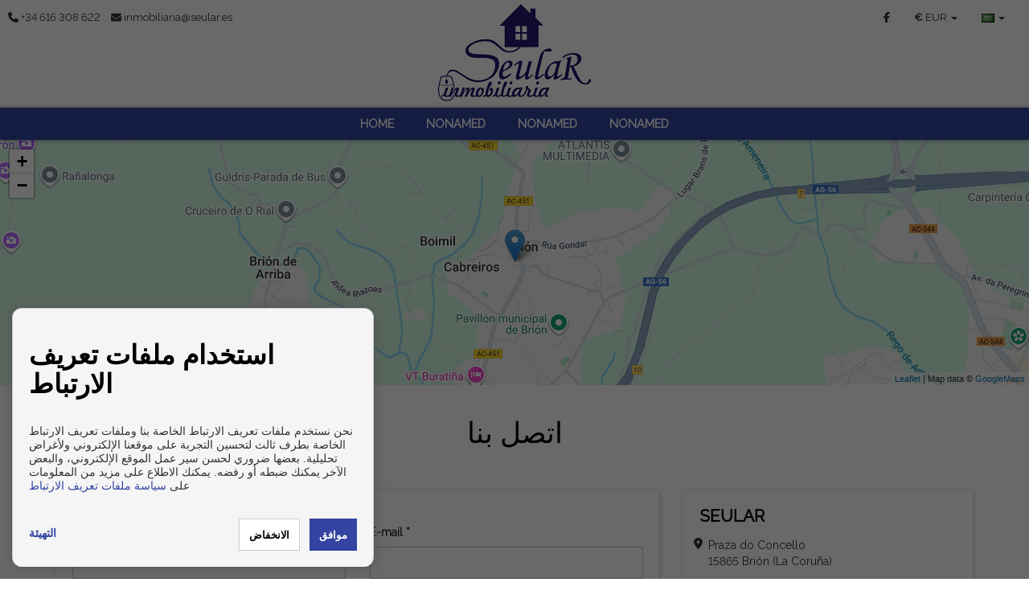

--- FILE ---
content_type: text/html; charset=UTF-8
request_url: https://www.seular.es/ar/Nonamed/s3/4431
body_size: 9373
content:
<!DOCTYPE html>
<!--[if IE 8]>			<html class="ie ie8"> <![endif]-->
<!--[if IE 9]>			<html class="ie ie9"> <![endif]-->
<!--[if gt IE 9]><!--><!--<![endif]-->
<html lang="ar">
    <head>
        <meta charset="utf-8" />
        <title>    العقارات والشقق للبيع والإيجار في La Coruña - Seular
</title>
        <meta name="keywords" content="    العقارات, والشقق, للبيع, والإيجار, في, La, Coruña
" />
        <meta name="description" content="    العقارات والشقق للبيع والإيجار في La Coruña
" />
        <meta name="Author" content="Seular" />
        <meta property="og:title" content="العقارات والشقق للبيع والإيجار في La Coruña - Seular" />
        <meta property="og:description" content="العقارات والشقق للبيع والإيجار في La Coruña" />        
        <meta property="og:url" content="https://www.seular.es/ar/Nonamed/s3/4431" />
        <meta property="og:image" content="https://www.seular.es/inmoenter/resources/672/web/logos/logo_favicon_672_405.ico" />
        <meta property="og:type" content="website" />                
        <meta property="og:locale" content="ar" />
        <meta name="twitter:card" content="summary_large_image" />
        <meta name="twitter:description" content="    العقارات والشقق للبيع والإيجار في La Coruña
" />
        <meta name="twitter:title" content="العقارات والشقق للبيع والإيجار في La Coruña - Seular" />
        <meta name="twitter:site" content="https://www.seular.es" />
        <meta name="twitter:image" content="https://www.seular.es/inmoenter/resources/672/web/logos/logo_favicon_672_405.ico" />
        <meta name="twitter:creator" content="Seular" />
        
                <link rel="canonical" href="https://www.seular.es/ar/nonamed/s3/4431" />        
        
                                    <link rel="alternate" href="https://www.seular.es/es/contacto/s3/4431" hreflang="es" />                            <link rel="alternate" href="https://www.seular.es/en/contact/s3/4431" hreflang="en" />                            <link rel="alternate" href="https://www.seular.es/de/kontakt/s3/4431" hreflang="de" />                            <link rel="alternate" href="https://www.seular.es/fr/contact/s3/4431" hreflang="fr" />                            <link rel="alternate" href="https://www.seular.es/it/contatto/s3/4431" hreflang="it" />                            <link rel="alternate" href="https://www.seular.es/ru/nonamed/s3/4431" hreflang="ru" />                            <link rel="alternate" href="https://www.seular.es/nl/nonamed/s3/4431" hreflang="nl" />                            <link rel="alternate" href="https://www.seular.es/zh/nonamed/s3/4431" hreflang="zh" />                            <link rel="alternate" href="https://www.seular.es/ar/nonamed/s3/4431" hreflang="ar" />                                                        <link rel="alternate" href="https://www.seular.es/gl/contacto/s3/4431" hreflang="gl" />                        
                                                                                                                                                                                                                                                                                        <link rel="x-default" href="https://www.seular.es/ar/nonamed/s3/4431" hreflang="x-default" />            
                                                                    
         

        
        <!-- mobile settings -->
        <meta name="viewport" content="width=device-width, maximum-scale=1, initial-scale=1, user-scalable=0" />

                        
            <!-- Bootstrap -->
            <link href="/themes/shangai/bootstrap/css/bootstrap.min.css" rel="stylesheet">
            <!-- Libs CSS -->
            <link rel="stylesheet" href="https://cdnjs.cloudflare.com/ajax/libs/font-awesome/6.7.2/css/all.min.css" integrity="sha512-Evv84Mr4kqVGRNSgIGL/F/aIDqQb7xQ2vcrdIwxfjThSH8CSR7PBEakCr51Ck+w+/U6swU2Im1vVX0SVk9ABhg==" crossorigin="anonymous" referrerpolicy="no-referrer" />
            <link rel="stylesheet" href="https://cdnjs.cloudflare.com/ajax/libs/font-awesome/6.7.2/css/brands.min.css" integrity="sha512-58P9Hy7II0YeXLv+iFiLCv1rtLW47xmiRpC1oFafeKNShp8V5bKV/ciVtYqbk2YfxXQMt58DjNfkXFOn62xE+g==" crossorigin="anonymous" referrerpolicy="no-referrer" />
            <script src="https://cdnjs.cloudflare.com/ajax/libs/font-awesome/6.7.2/js/all.min.js" integrity="sha512-b+nQTCdtTBIRIbraqNEwsjB6UvL3UEMkXnhzd8awtCYh0Kcsjl9uEgwVFVbhoj3uu1DO1ZMacNvLoyJJiNfcvg==" crossorigin="anonymous" referrerpolicy="no-referrer"></script>
            <script src="https://cdnjs.cloudflare.com/ajax/libs/font-awesome/6.7.2/js/v4-shims.min.js" integrity="sha512-Ny27nj/CA4kOUa/2b2bhjr8YiJ+OfttH2314Wg8drWh4z9JqGO1PVEqPvo/kM+PjN5UEY4gFxo+ADkhXoGiaSg==" crossorigin="anonymous" referrerpolicy="no-referrer"></script>
            <link rel="stylesheet" href="/themes/shangai/vendor/owl-carousel/owl.carousel.css" media="screen">
            <link rel="stylesheet" href="/themes/shangai/vendor/owl-carousel/owl.theme.css" media="screen">
            <link href="/themes/cdn/css/slick.css" rel="stylesheet" type="text/css" />
            <link rel="stylesheet" href="/themes/shangai/vendor/flexslider/flexslider.css" media="screen">
            <link rel="stylesheet" href="/themes/shangai/vendor/chosen/chosen.css" media="screen">
            <!-- Theme -->
            <link href="/themes/shangai/css/theme-animate.css" rel="stylesheet">
            <link href="/themes/shangai/css/theme-elements.css" rel="stylesheet">
            <link href="/themes/shangai/css/theme-blog.css" rel="stylesheet">
            <link href="/themes/shangai/css/theme-map.css" rel="stylesheet">
            <link href="/themes/shangai/css/theme.css" rel="stylesheet">                      
            <!-- Theme Responsive-->
            <link href="/themes/shangai/css/theme-responsive.css" rel="stylesheet">
            <link href="/themes/shangai/css/shangai-custom.css" rel="stylesheet">
            <link href="/inmoenter/resources/672/web/css/st-672-32-1-120.css" rel="stylesheet" type="text/css" />
        
    <link rel="stylesheet" href="https://unpkg.com/leaflet@1.3.4/dist/leaflet.css" integrity="sha512-puBpdR0798OZvTTbP4A8Ix/l+A4dHDD0DGqYW6RQ+9jxkRFclaxxQb/SJAWZfWAkuyeQUytO7+7N4QKrDh+drA==" crossorigin=""/>

                	<link rel="shortcut icon" href="/inmoenter/resources/672/web/logos/logo_favicon_672_405.ico" />
                <script src="/themes/shangai/vendor/jquery.min.js"></script>
                
             </head>
    <body ><!-- Available classes for body: boxed , pattern1...pattern10 . Background Image - example add: data-background="/themes/shangai/images/boxed_background/1.jpg"  -->
        <div id="page">
            <header>
    <div id="top">
        <div class="container-fluid visible-xs visible-sm">
            <div class="col-xs-6">
                <ul class="nav nav-pills nav-top" style="float:left; border: none">
                    <li style="border:none;"><a href="tel:+34616308622"><i class="fa fa-phone"></i></a></li>
                    <li style="border:none;"><a href="mailto:inmobiliaria@seular.es"><i class="fa fa-envelope"></i></a></li>
                </ul>
            </div>
            <div class="col-xs-6">
                                    <ul class="nav nav-pills nav-top navbar-right" style="border:none;">
                        <li class="dropdown" style="border:none;">
                            <a class="dropdown-toggle language" type="button" data-toggle="dropdown">
                                <span style="text-align: left;font-weight: bold;">€ </span>
                                <div class="hidden-xs" style="display:initial;">EUR</div>
                                <span class="caret"></span>
                            </a>
                            <ul class="dropdown-menu" style="left: auto; right:0">
                                                                    <li>
                                        <a href="#" class="currencies" data-url="https://www.seular.es/setCurrency/EUR">
                                            <div>
                                                <span class="pull-left" style="font-weight: bold;">€</span>&nbsp;
                                                <span class="pull-right">EUR</span>
                                            </div>
                                        </a>
                                    </li>
                                                                    <li>
                                        <a href="#" class="currencies" data-url="https://www.seular.es/setCurrency/GBP">
                                            <div>
                                                <span class="pull-left" style="font-weight: bold;">£</span>&nbsp;
                                                <span class="pull-right">GBP</span>
                                            </div>
                                        </a>
                                    </li>
                                                                    <li>
                                        <a href="#" class="currencies" data-url="https://www.seular.es/setCurrency/USD">
                                            <div>
                                                <span class="pull-left" style="font-weight: bold;">$</span>&nbsp;
                                                <span class="pull-right">USD</span>
                                            </div>
                                        </a>
                                    </li>
                                                                    <li>
                                        <a href="#" class="currencies" data-url="https://www.seular.es/setCurrency/RUB">
                                            <div>
                                                <span class="pull-left" style="font-weight: bold;">₽</span>&nbsp;
                                                <span class="pull-right">RUB</span>
                                            </div>
                                        </a>
                                    </li>
                                                                    <li>
                                        <a href="#" class="currencies" data-url="https://www.seular.es/setCurrency/SEK">
                                            <div>
                                                <span class="pull-left" style="font-weight: bold;">kr</span>&nbsp;
                                                <span class="pull-right">SEK</span>
                                            </div>
                                        </a>
                                    </li>
                                                                    <li>
                                        <a href="#" class="currencies" data-url="https://www.seular.es/setCurrency/CHF">
                                            <div>
                                                <span class="pull-left" style="font-weight: bold;">chf</span>&nbsp;
                                                <span class="pull-right">CHF</span>
                                            </div>
                                        </a>
                                    </li>
                                                                    <li>
                                        <a href="#" class="currencies" data-url="https://www.seular.es/setCurrency/CNY">
                                            <div>
                                                <span class="pull-left" style="font-weight: bold;">¥</span>&nbsp;
                                                <span class="pull-right">CNY</span>
                                            </div>
                                        </a>
                                    </li>
                                                                    <li>
                                        <a href="#" class="currencies" data-url="https://www.seular.es/setCurrency/SAR">
                                            <div>
                                                <span class="pull-left" style="font-weight: bold;">﷼</span>&nbsp;
                                                <span class="pull-right">SAR</span>
                                            </div>
                                        </a>
                                    </li>
                                                                    <li>
                                        <a href="#" class="currencies" data-url="https://www.seular.es/setCurrency/NOK">
                                            <div>
                                                <span class="pull-left" style="font-weight: bold;">kr</span>&nbsp;
                                                <span class="pull-right">NOK</span>
                                            </div>
                                        </a>
                                    </li>
                                                                    <li>
                                        <a href="#" class="currencies" data-url="https://www.seular.es/setCurrency/UAH">
                                            <div>
                                                <span class="pull-left" style="font-weight: bold;">₴</span>&nbsp;
                                                <span class="pull-right">UAH</span>
                                            </div>
                                        </a>
                                    </li>
                                                                    <li>
                                        <a href="#" class="currencies" data-url="https://www.seular.es/setCurrency/DKK">
                                            <div>
                                                <span class="pull-left" style="font-weight: bold;">kr</span>&nbsp;
                                                <span class="pull-right">DKK</span>
                                            </div>
                                        </a>
                                    </li>
                                                                    <li>
                                        <a href="#" class="currencies" data-url="https://www.seular.es/setCurrency/CZK">
                                            <div>
                                                <span class="pull-left" style="font-weight: bold;">Kč</span>&nbsp;
                                                <span class="pull-right">CZK</span>
                                            </div>
                                        </a>
                                    </li>
                                                            </ul>
                        </li>
                    </ul>
                                                    <ul class="nav nav-pills nav-top navbar-right" style="border:none;">
                        <li class="dropdown" style="border:none;">
                            <a class="dropdown-toggle language" type="button" data-toggle="dropdown">
                                <img src="/themes/atropos/images/flags/ar.png" width="16" height="11" alt="">
                                <span class="caret"></span>
                            </a>
                            <ul class="dropdown-menu" style="left: auto; right:0">
                                                                    <li>
                                        <a href="/es/contacto/s3/4431">
                                            <img src="/themes/atropos/images/flags/es.png" width="16" height="11" alt="EN Language"> Español
                                        </a>
                                    </li>
                                                                    <li>
                                        <a href="/en/contact/s3/4431">
                                            <img src="/themes/atropos/images/flags/en.png" width="16" height="11" alt="EN Language"> English
                                        </a>
                                    </li>
                                                                    <li>
                                        <a href="/de/kontakt/s3/4431">
                                            <img src="/themes/atropos/images/flags/de.png" width="16" height="11" alt="EN Language"> Deutsch
                                        </a>
                                    </li>
                                                                    <li>
                                        <a href="/fr/contact/s3/4431">
                                            <img src="/themes/atropos/images/flags/fr.png" width="16" height="11" alt="EN Language"> Français
                                        </a>
                                    </li>
                                                                    <li>
                                        <a href="/it/contatto/s3/4431">
                                            <img src="/themes/atropos/images/flags/it.png" width="16" height="11" alt="EN Language"> Italiano
                                        </a>
                                    </li>
                                                                    <li>
                                        <a href="/ru/nonamed/s3/4431">
                                            <img src="/themes/atropos/images/flags/ru.png" width="16" height="11" alt="EN Language"> русский
                                        </a>
                                    </li>
                                                                    <li>
                                        <a href="/nl/nonamed/s3/4431">
                                            <img src="/themes/atropos/images/flags/nl.png" width="16" height="11" alt="EN Language"> Nederlands
                                        </a>
                                    </li>
                                                                    <li>
                                        <a href="/zh/nonamed/s3/4431">
                                            <img src="/themes/atropos/images/flags/zh.png" width="16" height="11" alt="EN Language"> 简体中文
                                        </a>
                                    </li>
                                                                    <li>
                                        <a href="/ar/nonamed/s3/4431">
                                            <img src="/themes/atropos/images/flags/ar.png" width="16" height="11" alt="EN Language"> العربية
                                        </a>
                                    </li>
                                                                    <li>
                                        <a href="/gl/contacto/s3/4431">
                                            <img src="/themes/atropos/images/flags/gl.png" width="16" height="11" alt="EN Language"> Galego
                                        </a>
                                    </li>
                                                            </ul>
                        </li>
                    </ul>
                            </div>
        </div>
        <div class="container-fluid ">
            <div class="navbar-left col-lg-4 col-md-4 col-sm-4 col-xs-4 navbar-contact hidden-xs hidden-sm">
                                    <a href="tel:+34616308622">
                        <i class="fa fa-phone"></i>
                        <span class="hidden-xs">
                            +34 616 308 622</span>
                    </a>
                                                    <a href="mailto:inmobiliaria@seular.es">
                        <i class="fa fa-envelope"></i>
                        <span class="hidden-xs">
                            inmobiliaria@seular.es</span>
                    </a>
                            </div>
            <div class="col-lg-4 col-md-4 col-sm-4 col-xs-9">
                <div class="text-center navbar-logo">
                    <a href="/ar">
                                                                            <img src="/inmoenter/resources/672/web/logos/logo_header_672_679.png" alt="Seular" title="Seular"/>
                                            </a>
                </div>
            </div>
            <div class="col-lg-4 col-md-4 col-sm-4 col-xs-4 secondary-menu hidden-xs hidden-sm">

                                    <ul class="nav navbar-right navbar-language">
                        <li class="dropdown">
                            <a class="dropdown-toggle language" type="button" data-toggle="dropdown">
                                <img src="/themes/atropos/images/flags/ar.png" width="16" height="11" alt="">
                                <span class="caret"></span>
                            </a>


                            <ul class="dropdown-menu">
                                                                    <li>
                                        <a href="/es/contacto/s3/4431">
                                            <img src="/themes/atropos/images/flags/es.png" width="16" height="11" alt="es Language">
                                            Español
                                        </a>
                                    </li>
                                                                    <li>
                                        <a href="/en/contact/s3/4431">
                                            <img src="/themes/atropos/images/flags/en.png" width="16" height="11" alt="en Language">
                                            English
                                        </a>
                                    </li>
                                                                    <li>
                                        <a href="/de/kontakt/s3/4431">
                                            <img src="/themes/atropos/images/flags/de.png" width="16" height="11" alt="de Language">
                                            Deutsch
                                        </a>
                                    </li>
                                                                    <li>
                                        <a href="/fr/contact/s3/4431">
                                            <img src="/themes/atropos/images/flags/fr.png" width="16" height="11" alt="fr Language">
                                            Français
                                        </a>
                                    </li>
                                                                    <li>
                                        <a href="/it/contatto/s3/4431">
                                            <img src="/themes/atropos/images/flags/it.png" width="16" height="11" alt="it Language">
                                            Italiano
                                        </a>
                                    </li>
                                                                    <li>
                                        <a href="/ru/nonamed/s3/4431">
                                            <img src="/themes/atropos/images/flags/ru.png" width="16" height="11" alt="ru Language">
                                            русский
                                        </a>
                                    </li>
                                                                    <li>
                                        <a href="/nl/nonamed/s3/4431">
                                            <img src="/themes/atropos/images/flags/nl.png" width="16" height="11" alt="nl Language">
                                            Nederlands
                                        </a>
                                    </li>
                                                                    <li>
                                        <a href="/zh/nonamed/s3/4431">
                                            <img src="/themes/atropos/images/flags/zh.png" width="16" height="11" alt="zh Language">
                                            简体中文
                                        </a>
                                    </li>
                                                                    <li>
                                        <a href="/ar/nonamed/s3/4431">
                                            <img src="/themes/atropos/images/flags/ar.png" width="16" height="11" alt="ar Language">
                                            العربية
                                        </a>
                                    </li>
                                                                    <li>
                                        <a href="/gl/contacto/s3/4431">
                                            <img src="/themes/atropos/images/flags/gl.png" width="16" height="11" alt="gl Language">
                                            Galego
                                        </a>
                                    </li>
                                                            </ul>
                        </li>
                    </ul>
                
                                    <ul class="nav navbar-right navbar-language">
                        <li class="dropdown">
                            <a class="currency-mobile" type="button" data-toggle="dropdown">
                                <span>
                                    <strong>€
                                    </strong>
                                </span>
                                <div class="" style="display:initial;">EUR</div>
                                <span class="caret"></span>
                            </a>
                            <ul class="dropdown-menu submenu hide-submenu currency-mobile-sub">
                                                                    <li>
                                        <a href="#" class="submenu-link currencies" data-url="https://www.seular.es/setCurrency/EUR">
                                            <div>
                                                <span class="pull-left" style="font-weight: bold;">€</span>&nbsp;
                                                <span class="pull-right">EUR</span>
                                            </div>
                                        </a>
                                    </li>
                                                                    <li>
                                        <a href="#" class="submenu-link currencies" data-url="https://www.seular.es/setCurrency/GBP">
                                            <div>
                                                <span class="pull-left" style="font-weight: bold;">£</span>&nbsp;
                                                <span class="pull-right">GBP</span>
                                            </div>
                                        </a>
                                    </li>
                                                                    <li>
                                        <a href="#" class="submenu-link currencies" data-url="https://www.seular.es/setCurrency/USD">
                                            <div>
                                                <span class="pull-left" style="font-weight: bold;">$</span>&nbsp;
                                                <span class="pull-right">USD</span>
                                            </div>
                                        </a>
                                    </li>
                                                                    <li>
                                        <a href="#" class="submenu-link currencies" data-url="https://www.seular.es/setCurrency/RUB">
                                            <div>
                                                <span class="pull-left" style="font-weight: bold;">₽</span>&nbsp;
                                                <span class="pull-right">RUB</span>
                                            </div>
                                        </a>
                                    </li>
                                                                    <li>
                                        <a href="#" class="submenu-link currencies" data-url="https://www.seular.es/setCurrency/SEK">
                                            <div>
                                                <span class="pull-left" style="font-weight: bold;">kr</span>&nbsp;
                                                <span class="pull-right">SEK</span>
                                            </div>
                                        </a>
                                    </li>
                                                                    <li>
                                        <a href="#" class="submenu-link currencies" data-url="https://www.seular.es/setCurrency/CHF">
                                            <div>
                                                <span class="pull-left" style="font-weight: bold;">chf</span>&nbsp;
                                                <span class="pull-right">CHF</span>
                                            </div>
                                        </a>
                                    </li>
                                                                    <li>
                                        <a href="#" class="submenu-link currencies" data-url="https://www.seular.es/setCurrency/CNY">
                                            <div>
                                                <span class="pull-left" style="font-weight: bold;">¥</span>&nbsp;
                                                <span class="pull-right">CNY</span>
                                            </div>
                                        </a>
                                    </li>
                                                                    <li>
                                        <a href="#" class="submenu-link currencies" data-url="https://www.seular.es/setCurrency/SAR">
                                            <div>
                                                <span class="pull-left" style="font-weight: bold;">﷼</span>&nbsp;
                                                <span class="pull-right">SAR</span>
                                            </div>
                                        </a>
                                    </li>
                                                                    <li>
                                        <a href="#" class="submenu-link currencies" data-url="https://www.seular.es/setCurrency/NOK">
                                            <div>
                                                <span class="pull-left" style="font-weight: bold;">kr</span>&nbsp;
                                                <span class="pull-right">NOK</span>
                                            </div>
                                        </a>
                                    </li>
                                                                    <li>
                                        <a href="#" class="submenu-link currencies" data-url="https://www.seular.es/setCurrency/UAH">
                                            <div>
                                                <span class="pull-left" style="font-weight: bold;">₴</span>&nbsp;
                                                <span class="pull-right">UAH</span>
                                            </div>
                                        </a>
                                    </li>
                                                                    <li>
                                        <a href="#" class="submenu-link currencies" data-url="https://www.seular.es/setCurrency/DKK">
                                            <div>
                                                <span class="pull-left" style="font-weight: bold;">kr</span>&nbsp;
                                                <span class="pull-right">DKK</span>
                                            </div>
                                        </a>
                                    </li>
                                                                    <li>
                                        <a href="#" class="submenu-link currencies" data-url="https://www.seular.es/setCurrency/CZK">
                                            <div>
                                                <span class="pull-left" style="font-weight: bold;">Kč</span>&nbsp;
                                                <span class="pull-right">CZK</span>
                                            </div>
                                        </a>
                                    </li>
                                                            </ul>
                        </li>
                    </ul>
                                                <ul class="nav navbar-right navbar-element hidden-xs">
                                                                                                <li>
                                <a class="hidden-xs" href="https://www.facebook.com/profile.php?id=100069832568417" target="_blank" title="Facebook">
                                    <i class="fa fa-facebook"></i>
                                </a>
                            </li>
                                                                                                                                                                                                                                                            </ul>

            </div>
        </div>
        <button class="hidden-md hidden-lg" id="navbar-search-properties" type="button" data-toggle="collapse" data-target="#section-search-box">
            <span class="sr-only">Toggle navigation</span>
            <i class="fa fa-search"></i> بحث
        </button>
        
    <nav class="navbar navbar-default pgl-navbar-main " role="navigation">
        <div class="container-fluid text-center">
            <div class="navbar-header">
                <button id="navbar-toggle" type="button" class="navbar-toggle" data-toggle="collapse" data-target=".navbar-collapse">
                    <span class="sr-only">Toggle navigation</span>
                    <span class="icon-bar first"></span>
                    <span class="icon-bar second"></span>
                    <span class="icon-bar third"></span>
                </button>
                <script>
                    if (!$('#section-search-box').length) {
                        $('#navbar-search-properties').addClass('hidden')
                    }
                    $('#navbar-toggle').click(function () {
                        $(this).toggleClass('close-times');
                    })
                </script>
            </div>

            <div class="navbar-collapse collapse width">
                <ul class="nav navbar-nav">
                                                                                                                                                                                                                                                                                                
                                                                                            <li class=" ">
                            <a class="" style="" href="/ar"  >
                                Home
                                                            </a>
                                                    </li>
                                                                                            <li class=" ">
                            <a class="" style="" href="/ar/nonamed/s1/4429"  >
                                nonamed
                                                            </a>
                                                    </li>
                                                                                            <li class=" ">
                            <a class="" style="" href="/ar/nonamed/s7/4432/"  >
                                nonamed
                                                            </a>
                                                    </li>
                                                                                            <li class=" ">
                            <a class="" style="" href="/ar/nonamed/s3/4431"  >
                                nonamed
                                                            </a>
                                                    </li>
                                                            <li class="visible-xs visible-sm social-mobile">
                        <span>
                                                            
                                                                    <a href="https://www.facebook.com/profile.php?id=100069832568417" target="_blank" title="Facebook" data-placement="bottom" data-toggle="tooltip" data-original-title="Facebook">
                                        <i class="fa fa-facebook"></i>
                                    </a>
                                                                                                                                                                                                                                                                                                                    </span>
                    </li>
                </ul>
            </div>
        </div>
        <script>
            $('.fa-angle-down').click(function () {
                $(this).next().toggleClass("hide-submenu");
                $(this).toggleClass("rotate");
            })
            $('.page-empty-dropdown').click(function () {
                $(this).next().next().toggleClass("hide-submenu");
                $(this).toggleClass("rotate");
            })
            $('.lang-mobile').click(function () {
                $('.lang-mobile-sub').toggleClass("hide-submenu");
                $('.currency-mobile-sub').addClass("hide-submenu");
            })
            $('.currency-mobile').click(function () {
                $('.currency-mobile-sub').toggleClass("hide-submenu");
                $('.lang-mobile-sub').addClass("hide-submenu");
            })
        </script>
    </nav>
    </div>
    </header>

                <div role="main" class="main">        
        <div class="container-fluid" style="margin:0; padding:0;">
            <div class="row" style="margin: 0;">
                <div class="col-md-12" style="padding:0;">
                    <div id="contact-map" style="z-index: 0;" class="pgl-bg-light" ></div>
                </div>
            </div>
        </div>        
        <!-- Begin page top -->
        <section class="page-title text-center" style="padding-top: 40px;">
            <h2>
                <span>اتصل بنا</span>
            </h2>
        </section>
        <!-- End page top -->

        <!-- Begin content with sidebar -->
        <div class="container contact-page">


            <div class="row">
                <div class="col-md-8">
                    

                    <form name="contact" method="post" action="/ar/sendContact" id="detailContact" class="contactForm white-row property" style="padding:40px 20px">
                    <div class="contactOkMessage alert alert-success fade in fsize16 text-center hide">
                        <strong>شكرا ل اتصل بنا!</strong>
                    </div>

                    <div class="contactKoMessage alert alert-danger fade in fsize16 text-center hide">
                        <strong>مفقودة الحقول المطلوبة</strong>
                    </div>

                    <div class="form-group">
                        <div class="row">
                            <div class="col-sm-6">
                                <label>الإسم
                                    *</label>
                                        <input type="text" id="contact_name" name="contact[name]" required="required" class="contactName form-control" />

    
                            </div>
                            <div class="col-sm-6">
                                <label>E-mail *</label>
                                    <input type="email" id="contact_mail" name="contact[mail]" required="required" class="contactMail form-control" />

    
                            </div>
                        </div>
                    </div>
                    <div class="form-group">
                        <div class="row">
                            <div class="col-sm-6">
                                <label>موضوع</label>
                                <textarea id="contact_subject" name="contact[subject]" class="contactSubject form-control" rows="1" style="height:40px;"></textarea>
                            </div>
                            <div class="col-sm-6">
                                <label>رقم الهاتف *</label>
                                    <input type="number" id="contact_phone" name="contact[phone]" required="required" class="contactPhone form-control" />

    
                            </div>
                        </div>
                    </div>
                    <div class="form-group">
                        <label>رسالة
                            *</label>
                            <textarea id="contact_message" name="contact[message]" required="required" class="contactMessage form-control" rows="10"></textarea>
                    </div>
                    <div class="row">
                        <div class="form-group">
                            <div class="col-md-12">
                                <small>
                                    <input required="required" type="checkbox" name="legalAdvice" id="legalAdvice" value="1" style="vertical-align: sub;"/>
                                    ارسل الى مؤشر على أن كنت قد قرأت وتوافق
                                    <a href="/ar/privacy">سياسة حماية البيانات</a>.
                                </small>
                            </div>
                            <div class="col-md-4">
                                <input id="contactBtn" type="submit" value="إرسال" class="btn btn-block btn-primary btn-lg" style="width: 100%;">
                            </div>
                        </div>
                    </div>
                        
                        <input type="hidden" id="contact_typeContact" name="contact[typeContact]" value="general" />

        <input type="hidden" id="contact_idProperty" name="contact[idProperty]" />

        <input type="hidden" id="contact_idDevelopment" name="contact[idDevelopment]" />

        <input type="hidden" id="contact_sp" name="contact[sp]" />

        <input type="hidden" id="contact_offerPrice" name="contact[offerPrice]" />

        <input type="hidden" id="contact_visitDate" name="contact[visitDate]" />

        <input type="hidden" id="contact__token" name="contact[_token]" value="rto4yGSX5cJH-U9MTQYWbFVySOMsUCACoMlOWpU1mjM" />

    </form>
                </div>
                <div class="col-md-4">
                    <div class="property" style="padding:20px; margin-bottom:10px;">
                        <h2 style="font-size:1.5em; margin-bottom:15px;">Seular</h2>
                                                    <address>
                                <i class="fa fa-map-marker contact-fa" style=" float:left;margin-top: 1px;margin-left: -7px;"></i>
                                <div class="format-data-contact">
                                    Praza do Concello
                                    <br>
                                                                            15865
                                                                                                                Brión
                                        (La Coruña)                                </div>
                            </address>
                                                                                                                                                                                                    <span class="phone text-nowrap ">
                                        <i class="fa fa-phone contact-fa" style="float:left;margin-top: 4px;margin-left: -5px;"></i>
                                        <div style="margin-left: 11px; width: 336px;">
                                                                                                                            <a href="tel:+34 616308622">+34  616 308 622 
                                                                                                                                                                                                                                                                                                                                                                                                                                                                                                                                                                                                                                                                                                                                                                                                                                                                                                                                                                                                                                                                                                                                                                                                                                                                                                                                                                                                                                                                                                                                                                                                                                                                                                                                                                                                                                                                                                                                                                                                                                                                        </a>                                                                                                                            
                                        </div>
                                    </span>
                                                                                                                                                                                                                                <span class="mail ">
                                                                        <i class="fa fa-envelope-o contact-fa" style=" float:left;margin-top: 6px;margin-left: -7px;"></i>
                                    <div class="format-data-contact">
                                        <a href="mailto:inmobiliaria@seular.es">inmobiliaria@seular.es</a>
                                    </div>
                                </span>
                                                                                                        </address>
                                                    <div class="social-contact">
                                                                                                            <a href="https://www.facebook.com/profile.php?id=100069832568417" target="_blank" class="social text-center" style="width: 30px; margin: 2px; padding: 5px;  text-align: center; font-size: 20px;"><i class="fa fa-facebook"></i></a>
                                                                                                                                                                                                                                                                                                                                                                                                                                    </div>
                        </div>

                                        </div></div></div></div></div>
            <footer class="pgl-footer">
    <div class="container-fluid">
        <div class="pgl-upper-foot">
            <div class="row">
                                                                                                                                                                                                                                                                            
                                                                                                        <div class="col-md-4 f-logo-left min-height-column">
                                <h2 class="f-text-left">اتصل</h2>
                                <address>
                                        
                                        <div style="padding-bottom: 5px;">
                                            <i class="fa fa-map-marker f-float-left"></i>
                                            <div class="f-text-left div-text-footer-left">                                            
                                                Praza do Concello</br>
                                                                
                                                                                                    15865
                                                                                                                                                    Brión
                                                    (La Coruña)                                            </div>
                                        </div>
                                                                                                                <div style="padding-bottom: 5px;">
                                            <i class="fa fa-phone f-float-left" style="padding-top: 2px;"></i>
                                            <div class="f-text-left div-text-footer-left">
                                                                                                        
                                                                                                            <a href="tel:+34 616308622">+34 616308622</a>                                                                                                                                                </div>
                                        </div>
                                                                                                                                                    <div style="padding-bottom: 5px;">
                                            <i class="fa fa-envelope-o f-float-left"></i>
                                            <div class="f-text-left div-text-footer-left">
                                                                                                    <a href="mailto:inmobiliaria@seular.es">inmobiliaria@seular.es</a><br/>
                                                                                            </div>
                                        </div>
                                                                                                        </address>
                            </div>

                                                                                                                                                                                                                                                                                                                <div class="column col-md-4 f-logo-center min-height-column">
                                <div>
                                                                                                                <img class="logo-footer" style="max-width: 390px;max-height: 200px;height: inherit;" src="/inmoenter/resources/672/web/logos/logo_footer_672_143.png"/>
                                                                    </div>
                            </div>
                                                                                                                                                                                                                                                                                    <div class="column col-md-4 f-text-right">
                                <a target="_blank" href="https://www.spainhouses.net/ar/alshrkatalqaryt-seular-inmobiliaria.html" title="انظر نبذة عن Seular Inmobiliaria في SpainHouses.net"><img class="SHW-rating" src="https://www.spainhouses.net/ar/alshrkatalqaryt-72591258/profile-transparent-widget250.png" width="250" alt="انظر نبذة عن Seular Inmobiliaria في SpainHouses.net"></a><br>
<a href="https://www.spainhouses.net/ar/alby-amakin-sakan-brywn-la-kwrwnya.html" title="بريون; الشقق و البيوت للبيع">بريون; الشقق و البيوت للبيع</a>
<script type="text/javascript" src="//www.spainhouses.net/widgets/profile/profileWidget.js"></script>                            
                            </div>
                                                                                                                        </div>
            </div>
            <div class="pgl-copyrights">
                <span style="float: left;">
                    Copyright ©
                    2025
                    Seular. |
                    <a href="/ar/legal" style="text-transform: capitalize;">تنصل</a>
                    |
                    <a href="/ar/privacy">سياسة حماية البيانات</a>
                    |                    
                    <a href="/ar/cookiesAdmin">Cookies policy</a>
                </span>
                <span class="dev-by">
                                            تم تطويرها من قبل
                        <a href="http://www.inmoenter.com" target="_blank">Inmoenter</a>
                                    </span>
            </div>
        </div></footer>

<div id="acceptCookieBlockShadow" class="cookiePanel"></div>    
    
<div id="acceptCookieBlock" class="cookiePanel">
    <div style="max-width: 500px; margin: auto;">
        <h1 style="color:#000000; text-transform: initial">استخدام ملفات تعريف الارتباط</h1>
        <span style="font-size: 14px; text-align: justify">نحن نستخدم ملفات تعريف الارتباط الخاصة بنا وملفات تعريف الارتباط الخاصة بطرف ثالث لتحسين التجربة على موقعنا الإلكتروني ولأغراض تحليلية. بعضها ضروري لحسن سير عمل الموقع الإلكتروني، والبعض الآخر يمكنك ضبطه أو رفضه. يمكنك الاطلاع على مزيد من المعلومات على
        <a href="/ar/cookiesAdmin">سياسة ملفات تعريف الارتباط</a></span>
        <br><br>                       
        
        <div class="row" style="font-size: 14px; display:none;" id="cookieConfigBlock">
            <div class="col-xs-6" style="height: 40px; font-weight: bold;"><a class="cookieBtnDesc" style="cursor: pointer; font-size: 25px; font-weight: normal; vertical-align: sub;"
                                                                                 onclick="toggleCookieDescription($(this), 'cookieDescFuncionality')">+</a> الوظائف</div>
            <div class="col-xs-6 text-right" style="height: 40px; line-height: 40px;"><a style="cursor: text;">نشط دائماً</a></div>
            <div class="cookieDescriptionBlock col-xs-12" id="cookieDescFuncionality" style="display:none; margin-bottom: 10px;">
                فهي تتيح الأداء الصحيح للموقع الإلكتروني والخدمات المطلوبة صراحةً.
            </div>

            <div class="col-xs-6" style="height: 40px; font-weight: bold;"><a class="cookieBtnDesc" style="cursor: pointer; font-size: 25px; font-weight: normal; vertical-align: sub;"
                                                                                 onclick="toggleCookieDescription($(this), 'cookieDescPreference')">+</a> التفضيلات</div>
            <div class="col-xs-6 text-right" style="height: 40px; line-height: 40px;">
                <label class="switchCookie" style="zoom: 70%; margin-top: 10px;">
                    <input type="checkbox" id="cookiePreferenceChk" checked style="visibility: hidden;">
                    <span class="sliderCookie round"></span>
                </label>
            </div>
            <div class="cookieDescriptionBlock col-xs-12" id="cookieDescPreference" style="display:none; margin-bottom: 10px;">
                فهي تسمح بالتخزين أو الوصول التقني لغرض مشروع وهو حفظ التفضيلات غير المرغوب فيها.
            </div>

            <div class="col-xs-6" style="height: 40px; font-weight: bold;"><a class="cookieBtnDesc" style="cursor: pointer; font-size: 25px; font-weight: normal; vertical-align: sub;"
                                                                                 onclick="toggleCookieDescription($(this), 'cookieDescStats')">+</a> الإحصائيات</div>
            <div class="col-xs-6 text-right" style="height: 40px; line-height: 40px;">
                <label class="switchCookie" style="zoom: 70%; margin-top: 10px;">
                    <input type="checkbox" id="cookieStatsChk" checked style="visibility: hidden;">
                    <span class="sliderCookie round"></span>
                </label></div>
            <div class="cookieDescriptionBlock col-xs-12" id="cookieDescStats" style="display:none; margin-bottom: 10px;">
                يتم استخدامها لأغراض إحصائية مجهولة الهوية فقط ولا يمكن استخدام المعلومات لتحديد هويتك.
            </div>

            <div class="col-xs-6" style="height: 40px; font-weight: bold;"><a class="cookieBtnDesc" style="cursor: pointer; font-size: 25px; font-weight: normal; vertical-align: sub;"
                                                                                 onclick="toggleCookieDescription($(this), 'cookieDescMarketing')">+</a> التسويق</div>
            <div class="col-xs-6 text-right" style="height: 40px; line-height: 40px;">
                <label class="switchCookie" style="zoom: 70%; margin-top: 10px;">
                    <input type="checkbox" id="cookieMarketingChk" checked style="visibility: hidden;">
                    <span class="sliderCookie round"></span>
                </label>
            </div>
            <div class="cookieDescriptionBlock col-xs-12" id="cookieDescMarketing" style="display:none; margin-bottom: 10px;">
                يتم استخدامها لإنشاء ملفات تعريف المستخدمين وتخصيص الإعلانات بناءً على اهتماماتك أو تفضيلاتك.
            </div>
        </div>

        <br>   
        <div style="font-size: 14px;" id="cookieConfigBtn">
            <strong><a href="#" onclick="showCookieConfig()">التهيئة</a></strong>
        </div>
        <div class="cookieBtns">
            <input class="btn btn-primary" style="font-size: 13px; color: #000000; background-color: #ffffff; border: 1px solid #cccccc;" type="button" onclick="setCookieAction(false)" value="الانخفاض"> &nbsp;
            <input class="btn btn-primary" style="font-size: 13px;" type="button" value="موافق" onclick="setCookieAction(true)"><br>
        </div>         
        <br
    </div>
        
    <style>      
        #cookieConfigBtn{
            margin-bottom: 30px;
        }
        
        #acceptCookieBlockShadow{
            position: fixed;
            bottom: 0px;
            left: 0px;
            background-color: #00000096;
            width: 100%;
            height: 100%;     
            z-index: 9989;
        }
        
        #acceptCookieBlock{
            position: fixed;
            bottom: 0px;
            left: 0px;
            border-width: 1px 1px 0;
            -webkit-box-shadow: 0px 0 15px #555;
            -moz-box-shadow: 0px 0 15px #555;
            box-shadow: 0px 0 15px #555;
            border-color: #cccccc;
            border-style: solid;
            padding: 40px 20px 20px 20px;     
            background-color: #f5f5f5;
            width: 100%;
            margin: auto;
            font: 13px/1.231 arial,helvetica,clean,sans-serif;
            color: #333;
            z-index: 9990;
        }
        
        @media only screen and (min-width: 600px){
            #acceptCookieBlock{
                width: 450px;
                left: 15px;
                bottom: 15px;
                border-radius: 12px;
            }
            
            .cookieBtns{
                float:right;
            }
            
            #cookieConfigBtn{
                float: left;
                margin-bottom: 0px;
                padding-top: 10px;
            }
        }
    </style>
    
    <script>
    function toggleCookieDescription(elem, id){
        let nextSign = '+';
        if(elem.text() == '+') nextSign = '-';        
        $('.cookieBtnDesc').text('+');
        elem.text(nextSign);
        
        
        $('.cookieDescriptionBlock').each(function(){
            if($(this).attr('id') !== id) $(this).hide();
        });        
        $('#' + id).toggle();
    }
    
    function setCookieAction(isOk){
        let cookieInfo = {'accepted': false, 'preferences': false, 'stats': false, 'marketing': false}
        if(isOk){
            cookieInfo['accepted'] = true; 
            if($('#cookiePreferenceChk').is(':checked')) cookieInfo['preferences'] = true; 
            if($('#cookieStatsChk').is(':checked')) cookieInfo['stats'] = true; 
            if($('#cookieMarketingChk').is(':checked')) cookieInfo['marketing'] = true; 
        }                
                
        $.get('/cookieAccept?cookieInfo=' + JSON.stringify(cookieInfo), function () { 
            $('.cookiePanel').fadeOut('normal'); 
        });
    }
    
    function showCookieConfig(){
        $('#cookieConfigBtn').hide('fast');
        $('#cookieConfigBlock').show('fast');
        
        return false;
    }
    </script>
</div>

        </div>

                        <!-- JAVASCRIPT FILES -->
            <!-- jQuery (necessary for Bootstrap's JavaScript plugins) -->        
            <!-- Include all compiled plugins (below), or include individual files as needed -->
            <script src="/themes/shangai/bootstrap/js/bootstrap.min.js"></script>
            <script src="/themes/shangai/vendor/owl-carousel/owl.carousel.js"></script>
            <script type="text/javascript" src="/themes/cdn/js/slick.min.js"></script>
            <script src="/themes/shangai/vendor/flexslider/jquery.flexslider-min.js"></script>
            <script src="/themes/shangai/vendor/chosen/chosen.jquery.min.js"></script>
            <script src="/themes/shangai/vendor/masonry/imagesloaded.pkgd.min.js"></script>
            <script src="/themes/shangai/vendor/masonry/masonry.pkgd.min.js"></script>
            <!-- Theme Initializer -->
            <script src="/themes/shangai/js/theme.plugins.js"></script>
            <script src="/themes/shangai/js/theme.js"></script>
            <!-- Include Date Range Picker -->
            <script type="text/javascript" src="https://cdn.jsdelivr.net/momentjs/latest/moment.min.js"></script>
            <script type="text/javascript" src="https://cdn.jsdelivr.net/npm/daterangepicker/daterangepicker.min.js"></script>
            <link rel="stylesheet" type="text/css" href="https://cdn.jsdelivr.net/npm/daterangepicker/daterangepicker.css" />       
            <script src="/js/vendor/dataRangePicker/jquery.daterangepicker.min.js"></script>
            <link rel="stylesheet" type="text/css" href="/js/vendor/dataRangePicker/daterangepicker.css" />
            <script type="text/javascript" src="/themes/shangai/js/scripts.js"></script>
            <script type="text/javascript" src="/themes/shangai/js/searcher.js"></script>
            <script type="text/javascript" src="/themes/shangai/js/commonExtra.js"></script>
            <script type="text/javascript" src="/themes/cdn/js/common.js"></script>
            <script>
                $(document).ready(function () {

                    var slidesToShow = 5;

                    $('.carousel-portals').slick({
                        slidesToShow: slidesToShow,
                        autoplay: true,
                        autoplaySpeed: 2000,
                        arrows: false
                    });

                    $(window).on('resize', function () {
                        $('.carousel-portals').slick('unslick');

                        var width = $(this).width(); //this = window

                        var slidesToShow = 5;
                        if (width < 1024 && width > 992) {
                            slidesToShow = 4;
                        } else if (width <= 992 && width > 600) {
                            slidesToShow = 3;
                        } else if (width <= 600 && width > 420) {
                            slidesToShow = 2;
                        } else if (width <= 420) {
                            slidesToShow = 1;
                        }

                        $('.carousel-portals').slick({
                            slidesToShow: slidesToShow,
                            autoplay: true,
                            autoplaySpeed: 2000,
                            arrows: false
                        });

                    });

                    $("#button-search-home").click(function () {
                        $("#button-search-home button").addClass('hidden');
                        $("#section-search-box").toggleClass('hidden-xs');
                    });
                    $("#button-search-home-close").click(function () {
                        $("#button-search-home button").removeClass('hidden');
                        $("#section-search-box").toggleClass('in');
                    });
                    $('a[href*=#custom-archor-]').click(function () {

                        if (location.pathname.replace(/^\//, '') == this.pathname.replace(/^\//, '')
                                && location.hostname == this.hostname) {

                            var $target = $(this.hash);
                            $target = $target.length && $target || $('[name=' + this.hash.slice(1) + ']');

                            if ($target.length) {
                                var targetOffset = $target.offset().top;
                                $('html,body').animate({scrollTop: targetOffset - 20}, 0);
                                return false;
                            }
                        }
                    });
                });
            </script>

            
                    

    <script type="text/javascript" src="/themes/shangai/js/contact_ajax.js"></script>
    <script src="https://unpkg.com/leaflet@1.3.4/dist/leaflet.js" integrity="sha512-nMMmRyTVoLYqjP9hrbed9S+FzjZHW5gY1TWCHA5ckwXZBadntCNs8kEqAWdrb9O7rxbCaA4lKTIWjDXZxflOcA==" crossorigin=""></script>
    
    <script>
        mymap = L.map('contact-map', {scrollWheelZoom: false}).setView([
        42.8662296888,-8.6788558960
            ], 15);

            L.tileLayer(leafletLayers, {attribution: leafletAttribution}).addTo(mymap);

            var marker = L.marker([42.8662296888, -8.6788558960]).addTo(mymap);
            // marker.bindPopup("<strong>عنوان</strong><br>Praza do Concello<br>15865 Brión (La Coruña) ").openPopup();
    </script>    


            
    </body>
</html>

--- FILE ---
content_type: text/css
request_url: https://www.seular.es/themes/shangai/css/theme-blog.css
body_size: 1252
content:
/* line 6, ../sass/theme-blog.scss */
.post {
  margin-bottom: 30px;
}

/* line 9, ../sass/theme-blog.scss */
iframe {
  display: block;
}

/* line 12, ../sass/theme-blog.scss */
.post-body {
  background-color: white;
  padding: 30px 30px 45px;
  position: relative;
}

/* line 18, ../sass/theme-blog.scss */
.post-date {
  background-color: #eb6f15;
  color: white;
  font-weight: 700;
  height: 100px;
  left: 30px;
  padding-top: 3px;
  position: absolute;
  text-align: center;
  top: 30px;
  width: 100px;
}
/* line 29, ../sass/theme-blog.scss */
.post-date span {
  display: block;
}

/* line 33, ../sass/theme-blog.scss */
.day {
  font-size: 3.428em;
  line-height: 1.2;
}

/* line 37, ../sass/theme-blog.scss */
.post-meta {
  color: #999;
  font-size: .928em;
}

/* line 42, ../sass/theme-blog.scss */
.post-content {
  padding-left: 120px;
}
/* line 44, ../sass/theme-blog.scss */
.post-content h3 {
  font-size: 2.142em;
  font-weight: 700;
  margin-bottom: 8px;
}
/* line 49, ../sass/theme-blog.scss */
.post-content .post-meta {
  color: #aaa;
  margin-bottom: 18px;
}
/* line 52, ../sass/theme-blog.scss */
.post-content .post-meta a {
  color: #333333;
}
/* line 54, ../sass/theme-blog.scss */
.post-content .post-meta a:hover, .post-content .post-meta a:focus {
  color: #eb6f15;
}
/* line 58, ../sass/theme-blog.scss */
.post-content .post-meta span + span {
  margin-left: 15px;
}
/* line 62, ../sass/theme-blog.scss */
.post-content blockquote {
  border-left-color: #dddddd;
  font-size: 1em;
  font-weight: 700;
  margin: 0 0 30px;
  padding-bottom: 0;
  padding-top: 0;
}

/* line 72, ../sass/theme-blog.scss */
.simple-post-list {
  margin: 0;
  padding: 0;
}
/* line 75, ../sass/theme-blog.scss */
.simple-post-list li {
  margin-bottom: 20px;
  overflow: hidden;
}
/* line 80, ../sass/theme-blog.scss */
.simple-post-list .post-video,
.simple-post-list .post-image {
  float: left;
  margin-bottom: 0;
  margin-right: 15px;
  width: 65px;
}
/* line 86, ../sass/theme-blog.scss */
.simple-post-list .post-info {
  line-height: 1.3;
}
/* line 89, ../sass/theme-blog.scss */
.simple-post-list .post-meta {
  padding-top: 5px;
}

/* line 93, ../sass/theme-blog.scss */
.post-info a {
  color: #333333;
}
/* line 95, ../sass/theme-blog.scss */
.post-info a:hover, .post-info a:focus {
  color: #eb6f15;
}

/**/
/* line 102, ../sass/theme-blog.scss */
.post-mid .post-video,
.post-mid .post-image {
  margin-bottom: 25px;
  position: relative;
}
/* line 105, ../sass/theme-blog.scss */
.post-mid .post-video .post-date,
.post-mid .post-image .post-date {
  left: 0;
  top: 0;
}
/* line 110, ../sass/theme-blog.scss */
.post-mid .post-content {
  padding-left: 0;
}

/**/
/* line 117, ../sass/theme-blog.scss */
.blog-posts .post-mid .post-video,
.blog-posts .post-mid .post-image {
  margin-bottom: 0;
}

/**/
/* line 122, ../sass/theme-blog.scss */
.post-single {
  margin-bottom: 60px;
}

/* tags */
/* line 127, ../sass/theme-blog.scss */
.tagclouds li, .post-tags li {
  padding-left: 0;
  padding-right: 0;
}
/* line 131, ../sass/theme-blog.scss */
.tagclouds a, .post-tags a {
  border: 1px solid #e5e5e5;
  color: #666666;
  display: inline-block;
  font-size: .928em;
  margin: 0 0 5px;
  padding: 2px 10px;
  text-transform: capitalize;
}
/* line 139, ../sass/theme-blog.scss */
.tagclouds a:hover, .post-tags a:hover, .tagclouds a:focus, .post-tags a:focus {
  color: #333333;
  border-color: #333333;
}

/* line 145, ../sass/theme-blog.scss */
.post-tags {
  margin: 50px 0;
}

/* line 149, ../sass/theme-blog.scss */
.post-action {
  border-bottom: 1px solid #dddddd;
  border-top: 1px solid #dddddd;
  display: table;
  margin: 0 0 40px;
  padding: 0;
}
/* line 155, ../sass/theme-blog.scss */
.post-action li {
  display: table-cell;
  padding-bottom: 30px;
  padding-top: 30px;
  width: 50%;
  vertical-align: top;
}
/* line 161, ../sass/theme-blog.scss */
.post-action li.btn-pre {
  padding-right: 30px;
}
/* line 164, ../sass/theme-blog.scss */
.post-action li.btn-next {
  border-left: 1px solid #dddddd;
  padding-left: 30px;
  text-align: right;
}
/* line 170, ../sass/theme-blog.scss */
.post-action a {
  color: #333333;
}
/* line 172, ../sass/theme-blog.scss */
.post-action a:hover, .post-action a:focus {
  color: #eb6f15;
}

/* related-posts */
/* line 180, ../sass/theme-blog.scss */
.related-posts h3,
.post-block h3 {
  font-size: 1em;
  margin-bottom: 20px;
  text-transform: uppercase;
}

/* line 187, ../sass/theme-blog.scss */
.related-posts h4 {
  font-size: 1em;
  line-height: 1.4;
}
/* line 191, ../sass/theme-blog.scss */
.related-posts .post {
  margin-bottom: 0;
}
/* line 194, ../sass/theme-blog.scss */
.related-posts .post-image {
  margin-bottom: 15px;
}

/* line 198, ../sass/theme-blog.scss */
.img-circle img {
  border-radius: 50%;
}

/* line 201, ../sass/theme-blog.scss */
.comments {
  list-style: none;
  padding: 0;
}
/* line 204, ../sass/theme-blog.scss */
.comments li {
  border-top: 1px solid #dddddd;
  margin-top: 30px;
  padding-top: 30px;
  padding-left: 70px;
  position: relative;
}
/* line 211, ../sass/theme-blog.scss */
.comments .img-circle {
  left: 0;
  position: absolute;
}

/* line 218, ../sass/theme-blog.scss */
.post-comments h3 {
  margin-bottom: 0;
}
/* line 221, ../sass/theme-blog.scss */
.post-comments p {
  margin-bottom: 10px;
}
/* line 224, ../sass/theme-blog.scss */
.post-comments > .comments > li:first-child {
  margin-top: 20px;
}
/* line 227, ../sass/theme-blog.scss */
.post-comments .comment-by {
  display: block;
}
/* line 230, ../sass/theme-blog.scss */
.post-comments .date {
  color: #aaa;
  display: block;
  margin-bottom: 10px;
}
/* line 235, ../sass/theme-blog.scss */
.post-comments a i {
  color: #dddddd;
}

/* line 241, ../sass/theme-blog.scss */
.post-leave-comment h3 {
  border-top: 1px solid #dddddd;
  margin-top: 20px;
  padding-top: 20px;
}
/* line 246, ../sass/theme-blog.scss */
.post-leave-comment label {
  font-weight: 100;
}
/* line 249, ../sass/theme-blog.scss */
.post-leave-comment .form-control {
  border-width: 1px;
}
/* line 252, ../sass/theme-blog.scss */
.post-leave-comment input.form-control {
  height: 40px;
}

/**/
/* line 257, ../sass/theme-blog.scss */
.list-thumb-gallery {
  margin: 0 -3px 15px;
  padding: 0;
  text-align: center;
}
/* line 261, ../sass/theme-blog.scss */
.list-thumb-gallery li {
  display: inline-block;
  margin: 0 1px 0 2px;
}


--- FILE ---
content_type: text/css
request_url: https://www.seular.es/themes/shangai/css/theme-map.css
body_size: 497
content:
/* line 5, ../sass/theme-map.scss */
.marker {
  -webkit-transition: margin-top 0.2s linear, padding-bottom 0.2s linear;
  -moz-transition: margin-top 0.2s linear, padding-bottom 0.2s linear;
  -ms-transition: margin-top 0.2s linear, padding-bottom 0.2s linear;
  transition: margin-top 0.2s linear, padding-bottom 0.2s linear;
  background-image: url("../images/makers/marker.png");
  background-position: center top;
  background-repeat: no-repeat;
  height: 33px;
  width: 26px;
}

/* line 16, ../sass/theme-map.scss */
.marker:hover {
  margin-top: -10px;
  padding-bottom: 10px;
}

/* line 20, ../sass/theme-map.scss */
.infobox {
  color: #666666;
  font-family: 'Raleway', sans-serif;
  font-size: 1.272em;
  zoom: 1;
  position: relative;
  width: 270px;
}
/* line 27, ../sass/theme-map.scss */
.infobox .property-thumb-info {
  width: 100%;
}

/* line 31, ../sass/theme-map.scss */
.infobox:after {
  height: 0;
  content: ".";
  display: block;
  clear: both;
  visibility: hidden;
}

/* line 38, ../sass/theme-map.scss */
.infobox:before {
  bottom: -16px;
  border: 8px solid transparent;
  border-top-color: #fff;
  content: '';
  height: 0px;
  margin-left: -8px;
  left: 50%;
  position: absolute;
  width: 0px;
  z-index: 100;
}

/* line 50, ../sass/theme-map.scss */
.amenities li:empty {
  display: none;
}

/* line 53, ../sass/theme-map.scss */
.close-info {
  background: #fff;
  color: #000;
  display: block;
  font-size: 18px;
  height: 20px;
  line-height: 16px;
  opacity: 0.8;
  filter: alpha(opacity=80);
  position: absolute;
  right: 10px;
  text-align: center;
  top: 10px;
  width: 20px;
  z-index: 2;
}


--- FILE ---
content_type: text/css
request_url: https://www.seular.es/themes/shangai/css/theme.css
body_size: 1641
content:
/* line 5, ../sass/theme.scss */
body {
    color: #666666;
    font-family: 'Raleway', sans-serif;
    line-height: 1.8;
}

/* page */
/* header */
/* line 15, ../sass/theme.scss */
#top {
    background-color: #111;
    color: #aaa;
    font-size: .928em;
}

/* line 21, ../sass/theme.scss */
.navbar-header {
    position: relative;
}

/* line 24, ../sass/theme.scss */
.logo {
    /*  background: #eb6f15;*/
    /*  height: 120px;*/
    left: 0;
    position: absolute;
    text-align: center;
    top: -38px;
    width: 240px;
}
/* line 32, ../sass/theme.scss */
.logo img {
    margin-top: -2px;
}

/* pgl-navbar-main */
/* line 38, ../sass/theme.scss */
.dropdown-menu {
    background-color: #111;
    border: none;
    border-radius: 0;
    font-size: 1.083em;
    padding: 10px 20px;
    text-transform: none;
}
/* line 46, ../sass/theme.scss */
.dropdown-menu > li > a {
    color: white;
    padding: 15px;
}
/* line 49, ../sass/theme.scss */
.dropdown-menu > li > a:hover, .dropdown-menu > li > a:focus {
    background-color: #eb6f15;
    color: white;
}
/* line 54, ../sass/theme.scss */
.dropdown-menu > li + li {
    border-top: 1px solid #151515;
}
/* line 58, ../sass/theme.scss */
.dropdown-menu > .active > a, .dropdown-menu > .active > a:hover, .dropdown-menu > .active > a:focus {
    background-color: #eb6f15;
}
/* line 61, ../sass/theme.scss */
.dropdown-menu .dropdown-menu {
    left: 100%;
    margin: 0 0 0 20px;
    top: 0;
}

/* line 67, ../sass/theme.scss */
.pgl-navbar-main {
    background-color: white;
    border-color: transparent;
    border-width: 0;
    border-radius: 0;
    box-shadow: 0 0 5px rgba(0, 0, 0, 0.5);
    min-height: 80px;
    margin-bottom: 0;
    z-index: 1;
}
/* line 76, ../sass/theme.scss */
.pgl-navbar-main .navbar-collapse {
    border-color: transparent;
    font-size: .857em;
    font-weight: 700;
    text-transform: uppercase;
}
/* line 84, ../sass/theme.scss */
.pgl-navbar-main .navbar-nav > li > a {
    padding: 30px 20px;
}
/* line 86, ../sass/theme.scss */
.pgl-navbar-main .navbar-nav > li > a:hover, .pgl-navbar-main .navbar-nav > li > a:focus {
    background-color: #111;
    color: white;
}
/* line 92, ../sass/theme.scss */
.pgl-navbar-main .navbar-nav > .active > a, .pgl-navbar-main .navbar-nav > .active > a:hover, .pgl-navbar-main .navbar-nav > .active > a:focus {
    background-color: transparent;
    color: #eb6f15;
}
/* line 98, ../sass/theme.scss */
.pgl-navbar-main .navbar-nav > .open > a,
.pgl-navbar-main .navbar-nav > .open > a:hover,
.pgl-navbar-main .navbar-nav > .open > a:focus {
    background-color: #111;
    color: white;
}

/* line 104, ../sass/theme.scss */
.nav .open > a, .nav .open > a:hover, .nav .open > a:focus {
    background-color: #eb6f15;
    border-color: transparent;
    color: white;
}

.label-theme{
    color: #eb6f15;
}

/* line 109, ../sass/theme.scss */
.navbar-default .navbar-toggle {
    border: none;
    border-radius: 0;
    margin: 36px 0 0;
    padding: 0;
}
/* line 114, ../sass/theme.scss */
.navbar-default .navbar-toggle .icon-bar {
    background-color: #333333;
    width: 20px;
}
/* line 118, ../sass/theme.scss */
.navbar-default .navbar-toggle:hover, .navbar-default .navbar-toggle:focus {
    background-color: transparent;
}
/* line 120, ../sass/theme.scss */
.navbar-default .navbar-toggle:hover .icon-bar, .navbar-default .navbar-toggle:focus .icon-bar {
    background-color: #eb6f15;
}

/* page-top */
/* line 127, ../sass/theme.scss */
.page-top {
    background: url(../images/bg-page-top.jpg) no-repeat #333333;
}
/* line 129, ../sass/theme.scss */
.page-top .container {
    display: table;
    height: 250px;
}
/* line 133, ../sass/theme.scss */
.page-top .page-top-in {
    display: table-cell;
    width: 100%;
    vertical-align: middle;
}
/* line 138, ../sass/theme.scss */
.page-top h2 {
    font-size: 2.571em;
    margin: 0;
    text-transform: uppercase;
}
/* line 142, ../sass/theme.scss */
.page-top h2 span {
    background-color: white;
    display: inline-block;
    padding: 24px 27px;
}

/* pgl-advanced-search */
/* line 151, ../sass/theme.scss */
.chosen-select {
    height: 40px;
    padding: 0 10px;
    width: 100%;
}

/* line 156, ../sass/theme.scss */
.pgl-advanced-search {
    border-bottom: 1px solid #dddddd;
    padding: 50px 0 30px;
}
/* line 159, ../sass/theme.scss */
.pgl-advanced-search .form-group {
    margin-bottom: 20px;
}

/* pgl-featured */
/* line 165, ../sass/theme.scss */
.pgl-featured {
    padding-bottom: 20px;
    padding-top: 60px;
}
/* line 168, ../sass/theme.scss */
.pgl-featured h2 {
    margin-right: 100px;
}

/* line 172, ../sass/theme.scss */
.pgl-featured-bottom {
    padding-bottom: 60px;
}

/* pgl-properties */
/* line 176, ../sass/theme.scss */
.pgl-properties {
    padding-bottom: 30px;
    padding-top: 34px;
}
/* line 179, ../sass/theme.scss */
.pgl-properties h2 {
    margin-right: 100px;
}

/* pgl-agents */
/* line 185, ../sass/theme.scss */
.pgl-agents {
    padding-top: 53px;
}

/* testimonial */
/* line 190, ../sass/theme.scss */
.pgl-testimonial {
    height: 388px;
    padding: 30px 15px;
    position: relative;
    text-align: center;
}
/* line 195, ../sass/theme.scss */
.pgl-testimonial h4 {
    color: #eb6f15;
    margin-bottom: 10px;
    text-transform: uppercase;
}
/* line 201, ../sass/theme.scss */
.pgl-testimonial .owl-controls .owl-buttons > div {
    background-color: transparent;
    position: absolute;
    top: 60px;
}
/* line 206, ../sass/theme.scss */
.pgl-testimonial .owl-controls .owl-buttons .owl-prev {
    left: 58px;
}
/* line 209, ../sass/theme.scss */
.pgl-testimonial .owl-controls .owl-buttons .owl-next {
    right: 58px;
}

/* pgl-about */
/* line 216, ../sass/theme.scss */
.pgl-about {
    padding-top: 54px;
    margin-bottom: 10px;
}

/* map */
/* line 222, ../sass/theme.scss */
.pgl-properties-map {
    padding-top: 53px;
}

/* line 225, ../sass/theme.scss */
.map {
    height: 525px;
}

/* line 228, ../sass/theme.scss */
.contact {
    margin-bottom: 60px;
}

/* line 231, ../sass/theme.scss */
#contact-map {
    height: 305px;
    margin-bottom: 37px;
    width: 100%;
}

/* footer */
/* line 237, ../sass/theme.scss */
.pgl-footer {
    background-color: #111;
    color: #666666;
    padding: 60px 0 20px;
}
/* line 241, ../sass/theme.scss */
.pgl-footer h2 {
    color: white;
    font-size: 1em;
    margin-bottom: 25px;
}
/* line 246, ../sass/theme.scss */
.pgl-footer li {
    margin-bottom: 5px;
}

/* line 250, ../sass/theme.scss */
.pgl-upper-foot {
    margin-bottom: 12px;
}
/* line 252, ../sass/theme.scss */
.pgl-upper-foot a {
    color: #666666;
}
/* line 254, ../sass/theme.scss */
.pgl-upper-foot a:hover, .pgl-upper-foot a:focus {
    color: #eb6f15;
}
/* line 258, ../sass/theme.scss */
.pgl-upper-foot p {
    margin-bottom: 15px;
}
/* line 261, ../sass/theme.scss */
.pgl-upper-foot address {
    line-height: 2.2;
}

/* line 265, ../sass/theme.scss */
.pgl-copyrights {
    border-top: 1px solid #222;
    padding-top: 35px;
}
/* line 268, ../sass/theme.scss */
.pgl-copyrights a {
    color: #eb6f15;
}
/* line 270, ../sass/theme.scss */
.pgl-copyrights a:hover, .pgl-copyrights a:focus {
    color: #666666;
}

.galleryBtn{
    position: absolute;
    right: 10px;
    top: 10px;
    font-size: 18px;
    background-color: rgba(10,10,10,0.5);
    border: 2px solid;
    padding: 5px 10px 0px 10px;
    color: #ffffff;
}

.galleryBtn:hover{
    color: #ffffff;
    background-color: rgba(10,10,10,1);
}

#div-button-google-street-view{
    background: white;
    border: 2px solid #e8e8e8;
    padding: 5px 5px 5px 5px;
    margin: 5px 5px 5px 5px;
    border-radius: 10px;
    text-align: center;
    display: block;
    max-width: 100%;
    height: auto;    
}

#div-button-google-street-view:hover{
    background: #e8e8e8;
}

--- FILE ---
content_type: text/css
request_url: https://www.seular.es/themes/shangai/css/shangai-custom.css
body_size: 7361
content:
/*
*=== HEADER ===
*/
@import url("https://fonts.googleapis.com/css?family=Raleway&display=swap");
/*
*=== GENERAL STYLES ===
*/
a {
    color: #3e8fc9;
}

a:hover {
    color: #3e8fc9 !important;
}

.form-control-feedback {
    top: 2px;
}

html,
body {
    background-color: #f0f0f0;
    max-width: 100%;
}

.line {
    border-color: #9e9e9e;
    margin: 0px auto;
    width: 90%;
}

body {
    font-variant-numeric: lining-nums;
    -webkit-font-feature-settings: "lnum";
    font-feature-settings: "lnum";
}

.show-labels {
    color: #3e8fc9;
    border: none;
    background-color: transparent;
}

section {
    background-color: #f0f0f0;
    padding: 20px 3%;
}

section h2 {
    color: #000000;
    margin-right: 0 !important;
    font-weight: lighter;
}

.container-fluid {
    padding: 0;
}

.btn {
    background-color: #3e8fc9;
    border: none;
    -webkit-transition: 0.3s;
    transition: 0.3s;
}

.btn:hover {
    -webkit-transition: 0.3s;
    transition: 0.3s;
    background-color: #23587e;
}

.building.svg {
    -webkit-filter: brightness(0) invert(100%);
    filter: brightness(0) invert(100%);
}

.padding20 {
    color: #000000;
}

/*
*=== CLOSE GENERAL STYLES ===
*/
/*
*=== HEADER ===
*/
#top {
    background-color: #000000 !important;
}

#top a {
    background-color: transparent !important;
    color: #ffffff;
}

#top a:hover {
    color: #3e8fc9;
}

#top .dropdown-menu {
    background-color: #ffffff;
}

#top .dropdown-menu a {
    color: #474747;
}

#top .dropdown-menu a:hover {
    color: #3e8fc9;
}

#top .build {
    stroke: #ffffff !important;
    fill: #ffffff !important;
}

#top header {
    border-radius: 0px;
    position: static;
    top: 0px;
    width: 100%;
    z-index: 1000;
}

#top .navbar-element {
    list-style-type: none;
    overflow: hidden;
}

#top .navbar-element li {
    float: left;
}

#top .navbar-element li a {
    display: block;
    text-align: center;
    text-decoration: none;
}

#top .navbar-contact {
    padding: 10px;
}

#top .navbar-contact a:first-child {
    margin-right: 10px;
    white-space: nowrap;
}

#top .navbar-logo img {
    max-height: 300px; 
    max-width: 100%;
}

/*
*=== Navbar ===
*/
.pgl-navbar-main {
    min-height: 0px;
    text-align: center;
}

.pgl-navbar-main .navbar-nav {
    display: inline-block;
    float: none;
    height: auto;
    margin: 0 auto;
    vertical-align: top;
}

.pgl-navbar-main .navbar-nav li.open > a {
    color: #ffffff !important;
    background-color: #000000 !important;
}

.pgl-navbar-main .navbar-nav li > a,
.pgl-navbar-main .navbar-nav .dropdown > a {
    padding: 10px 20px !important;
}

.pgl-navbar-main .navbar-nav li > a:hover,
.pgl-navbar-main .navbar-nav .dropdown > a:hover {
    color: #ffffff;
    background-color: #000000;
}

.pgl-navbar-main .navbar-nav li > a:focus,
.pgl-navbar-main .navbar-nav .dropdown > a:focus {
    color: #ffffff;
    background-color: #000000;
}

.pgl-navbar-main .dropdown-menu {
    /* background-color: transparent !important;*/
    padding: 0;
}

.pgl-navbar-main .dropdown-menu li > a {
    padding: 10px 20px !important;
    background-color: #000000;
    color: #ffffff;
}

.pgl-navbar-main .dropdown-menu li > a:hover {
    color: #3e8fc9;
}

.navbar-collapse .submenu-link:hover {
    color: #3e8fc9 !important;
}

.navbar-default .navbar-nav > li > a {
    color: #474747;
}

/*
*=== Close Navbar ===
*/
/*
*=== Slider ===
*/
.owl-pagination {
    display: none;
}

.owl-prev,
.owl-next {
    background-color: transparent !important;
}

.main-slide {
    padding: 0;
}

/*
*=== Close Slider ===
*/
/*
*=== CLOSE HEADER ===
*/
/*
*=== SEARCH FORM ===
*/
section.pgl-advanced-search {
    background-color: #ffffff;
    border-bottom: 1px solid #9e9e9e;
    height: 130px;
    padding: 20px 0px;
}

section.pgl-advanced-search .search-button {
    background-color: #3e8fc9;
    color: #ffffff;
}

section.pgl-advanced-search .search-button:hover {
    background-color: #23587e;
    -webkit-transition: 0.3s;
    transition: 0.3s;
}

section.pgl-advanced-search.search-home {
    height: 80px;
}

#dropdown-fullLocation,
#dropdown-propertyTypes {
    width: 350px !important;
    background-color: #474747;
}

.chosen-container-single .chosen-single,
.chosen-select {
    background-color: #f0f0f0;
    border: 1px solid #9e9e9e;
}

.chosen-container a {
    font-size: 1.1em;
}

.chosen-container a span {
    color: #474747;
}

.form-control {
    color: #474747;
    background-color: #f0f0f0;
    border: 1px solid #9e9e9e;
}

.form-control::-webkit-input-placeholder,
.chosen-select {
    color: #474747;
}

.form-control:-ms-input-placeholder,
.chosen-select {
    color: #474747;
}

.form-control::-ms-input-placeholder,
.chosen-select {
    color: #474747;
}

.form-control::placeholder,
.chosen-select {
    color: #474747;
}

#button-pt:after,
#button-fl:after {
    content: url(../images/chosen-sprite.png);
    height: 32px;
    overflow: hidden;
    position: absolute;
    right: 6px;
    top: 3px;
    width: 16px;
}

.form-search .form-control {
    border: 1px solid #000000;
}

/*
*=== CLOSE SEARCH FORM===
*/
/*
*=== SLIDER CARDS ===
*/
.property-thumb-info-content {
    background-color: transparent !important;
    background: rgba(0, 0, 0, 0);
    background: -webkit-gradient(left top, left bottom, color-stop(0%, rgba(0, 0, 0, 0)), color-stop(35%, rgba(0, 0, 0, 0.37)), color-stop(100%, rgba(0, 0, 0, 0.61)));
    background: -webkit-gradient(linear, left top, left bottom, from(rgba(0, 0, 0, 0)), color-stop(35%, rgba(0, 0, 0, 0.37)), to(rgba(0, 0, 0, 0.61)));
    background: linear-gradient(to bottom, rgba(0, 0, 0, 0) 0%, rgba(0, 0, 0, 0.37) 35%, rgba(0, 0, 0, 0.61) 100%);
    filter: progid:DXImageTransform.Microsoft.gradient( startColorstr='#000000', endColorstr='#000000', GradientType=0 );
    min-height: auto;
}

.property-thumb-info-content h4.property-subtitle {
    margin-bottom: 10px;
}

.property-thumb-info-content .build {
    stroke: #ffffff;
    fill: #ffffff;
}

.slider {
    text-align: center;
}

.slider .detail-principal-feature img {
    -webkit-filter: brightness(0) invert(1);
    filter: brightness(0) invert(1);
}

.slider .slider-info {
    color: #ffffff;
    padding: 0;
    margin: auto;
    position: absolute;
    bottom: 0;
    left: 0;
    right: 0;
    text-align: left;
}

.slider .slider-info a {
    color: #ffffff;
    font-size: 1.2em;
    font-weight: bold;
    text-align: left;
}

.slider .slider-info .property-subtitle a {
    font-weight: 500;
    font-size: 1.3em;
}

.slider .slider-info hr.line {
    border-color: #ffffff;
}

#owl-main-slide,
#owl-main-slide * {
    max-height: 500px;
}

/*
*=== SLIDER CARDS CLOSE ===
*/
/*
*=== PROPERTIES ===
*/
.property {
    background-color: #ffffff;
    color: #474747;
    -webkit-box-shadow: 1px 1px 5px rgba(0, 0, 0, 0.2);
    box-shadow: 1px 1px 5px rgba(0, 0, 0, 0.2);
    margin-bottom: 40px;
    -webkit-transition: -webkit-box-shadow 0.3s;
    transition: -webkit-box-shadow 0.3s;
    transition: box-shadow 0.3s;
    transition: box-shadow 0.3s, -webkit-box-shadow 0.3s;
}

.property:hover {
    -webkit-box-shadow: 1px 1px 10px rgba(0, 0, 0, 0.35);
    box-shadow: 1px 1px 10px rgba(0, 0, 0, 0.35);
    -webkit-transition: 0.3s;
    transition: 0.3s;
}

.property:hover .property-image img {
    -webkit-filter: opacity(0.8);
    filter: opacity(0.8);
    -webkit-transition: 0.3s;
    transition: 0.3s;
}

.property .property-image {
    background-color: #ffffff;
}

.property .property-image img {
    -o-object-fit: cover;
    object-fit: cover;
    -webkit-transition: 0.3s;
    transition: 0.3s;
    width: 100%;
}

.property .label-tag {
    background-color: #3e8fc9;
    color: #ffffff;
    font-size: 1em;
    font-weight: 600;
    left: -15px;
    padding: 0px 10px;
    position: absolute;
    top: 10px;
}

.property .property-info .property-title {
    height: 2.8em;
    text-overflow: ellipsis;
    word-break: normal;
    overflow: hidden;
    -webkit-box-orient: vertical;
    -webkit-line-clamp: 2;
}

.property .property-info .property-title a {
    color: #000000;
    display: block;
    height: 3.2em;
    line-height: 1.1;
    padding: 20px 20px 0px 20px;
}

.property .property-traits {
    color: #474747;
    min-height: 45.2px;
    overflow: auto;
    padding: 10px 20px;
    vertical-align: middle;
}

.property .property-traits .feature {
    display: inline-block;
    font-size: 0.9em;
}

.property .property-traits .build {
    stroke: #474747;
    fill: #474747;
}

.detail-price {
    color: #3e8fc9;
    text-align: center;
    font-weight: bold;
    font-size: 1.5em;
}

/*
*=== Recent Properties ===
*/
.recent-properties .property .property-image {
    background-color: #ffffff;
}

.recent-properties .property .property-image img {
    height: 320px;
}

.recent-properties .property .property-info {
    padding: 20px;
}

.recent-properties .property .property-info .property-title {
    margin-bottom: 0px;
    text-align: center;
}

.recent-properties .property .property-info .property-title a {
    display: -webkit-block;
    height: 2.2em;
    line-height: 1.1;
    overflow: hidden;
    padding: 0px 20px;
    text-overflow: ellipsis;
    word-break: normal;
    -webkit-box-orient: vertical;
    -webkit-line-clamp: 2;
}

.recent-properties .property .property-info .property-title-price {
    color: #3e8fc9;
    font-weight: 700;
    margin-bottom: 0px;
    text-align: center;
    font-size: 1.6em;
}

.recent-properties .property .property-traits {
    min-height: 45px;
    overflow: auto;
    padding: 10px 7px;
    vertical-align: middle;
}

.recent-properties .property .property-traits .feature {
    display: inline-block;
    margin: 0px 10px;
}
.recent-properties .property .label-tag {
    left:0 ;
}

/*
*=== Close Recent Properties ===
*/
/*
*=== Featured Properties ===
*/
.featured-properties .property {
    -webkit-box-shadow: 1px 1px 5px rgba(0, 0, 0, 0.2);
    box-shadow: 1px 1px 5px rgba(0, 0, 0, 0.2);
    margin-bottom: 40px;
    position: relative;
}

.featured-properties .property:hover {
    -webkit-box-shadow: 1px 1px 10px rgba(0, 0, 0, 0.35);
    box-shadow: 1px 1px 10px rgba(0, 0, 0, 0.35);
    -webkit-transition: 0.3s;
    transition: 0.3s;
}

.featured-properties .property:hover .property-info {
    bottom: 0px;
    height: 100px;
    -webkit-transition: 0.3s;
    transition: 0.3s;
}

.featured-properties .property:hover .property-info .property-title-price {
    color: #3e8fc9;
    font-size: 1.4em;
    -webkit-transition: 0.3s;
    transition: 0.3s;
}

.featured-properties .property:hover .property-image img {
    -webkit-transition: 0.3s;
    transition: 0.3s;
}

.featured-properties .property .property-image {
    background-color: #ffffff;
}

.featured-properties .property .property-image img {
    background-color: #000000;
    height: 280px;
    -o-object-fit: cover;
    object-fit: cover;
    width: 100%;
    -webkit-transition: 0.3s;
    transition: 0.3s;
}

.featured-properties .property .label-tag {
    background-color: #3e8fc9;
    color: #ffffff;
    font-size: 1em;
    font-weight: 600;
    left: -15px;
    padding: 0px 10px;
    position: absolute;
    top: 10px;
}

.featured-properties .property .property-info {
    background-color: #474747;
    bottom: 0px;
    height: 60px;
    opacity: 0.8;
    position: absolute;
    -webkit-transition: 0.3s;
    transition: 0.3s;
    width: 100%;
}

.featured-properties .property .property-info .property-title {
    margin-bottom: 10px;
    overflow: hidden;
    text-align: center;
    text-overflow: ellipsis;
    word-break: normal;
    -webkit-box-orient: vertical;
    -webkit-line-clamp: 1;
}

.featured-properties .property .property-info .property-title a {
    color: #ffffff;
    display: block;
    height: 2.6em;
    line-height: 1.1;
    padding: 10px 10px 0px 10px;
}

.featured-properties .property .property-info .property-title a:hover {
    color: #3e8fc9;
}

.featured-properties .property .property-info .property-title-price {
    color: transparent;
    text-align: center;
}

.featured-properties .property .property-traits {
    min-height: 45px;
    overflow: auto;
    padding: 10px 7px;
    vertical-align: middle;
}

.featured-properties .property .property-traits .feature {
    display: inline-block;
    margin: 0px 10px;
}

/*
*=== Close Featured Properties ===
*/
/*
*=== Oportunities Properties ===
*/
.oportunities-properties .col-centered {
    display: inline-block;
    float: none;
    text-align: center;
    margin-right: -8px;
}

.oportunities-properties .property {
    text-align: center;
}

.oportunities-properties .property:hover {
    -webkit-box-shadow: 1px 1px 10px rgba(0, 0, 0, 0.35);
    box-shadow: 1px 1px 10px rgba(0, 0, 0, 0.35);
    -webkit-transition: 0.3s;
    transition: 0.3s;
}

.oportunities-properties .property:hover .property-image img {
    -webkit-transition: 0.3s;
    transition: 0.3s;
}

.oportunities-properties .property .property-image {
    background-color: #ffffff;
    height: 100%;
}

.oportunities-properties .property .property-image img {
    height: 280px;
    -o-object-fit: cover;
    object-fit: cover;
    width: 100%;
    -webkit-transition: 0.3s;
    transition: 0.3s;
}

.oportunities-properties .property .label-tag {
    background-color: #3e8fc9;
    color: #ffffff;
    font-size: 1em;
    font-weight: 600;
    left: 0;
    padding: 0px 10px;
    position: absolute;
    top: 10px;
}

.oportunities-properties .property .property-info {
    background-color: #ffffff;
    padding: 20px 20px 0 0;
}

.oportunities-properties .property .property-info .property-title {
    margin-bottom: 10px;
}

.oportunities-properties .property .property-info .property-title a {
    display: block;
    height: 2.6em;
    line-height: 1.1;
    padding: 10px 10px 0px 10px;
}

.oportunities-properties .property .property-info .property-title a:hover {
    color: #3e8fc9;
}

.oportunities-properties .property .property-info .property-description {
    color: #474747;
    display: -webkit-box;
    height: 6em;
    line-height: 1.6;
    margin-bottom: 0px;
    overflow: hidden;
    text-align: center;
    text-overflow: ellipsis;
    word-break: normal;
    word-wrap: none;
    -webkit-box-orient: vertical;
    -webkit-line-clamp: 4;
}

.oportunities-properties .property .property-info .property-title-price {
    color: #3e8fc9;
    font-weight: 700;
    margin-bottom: 0px;
    text-align: center;
    font-size: 1.6em;
}

.oportunities-properties .property .property-traits {
    min-height: 30px;
    overflow: auto;
    padding: 7px 20px 7px 0px;
    vertical-align: middle;
}

.oportunities-properties .property .property-traits .feature {
    white-space: nowrap;
}

/*
*=== Close Oportunities Properties ===
*/
/*
*=== Full Size Properties Card ===
*/
@media (min-width: 992px) {
    .full-properties .v-divider {
        border-right: 1px solid #9e9e9e;
    }
    #top .navbar.navbar-default.pgl-navbar-main a:not(.submenu-link){
        color: #ffffff;
    }
}

.full-properties .property {
    padding-left: 0;
}

.full-properties .property .property-image {
    background-color: #ffffff;
    width: calc(100% + 15px);
}

.full-properties .property .property-image img {
    height: 290px;
}

.full-properties .property .label-tag {
    position: static;
    margin-bottom: 10px;
}

.full-properties .property .property-image .label-tag {
    position: absolute;
    left:0;
    margin-bottom: 10px;
}

.full-properties .property .property-ref {
    color: #474747;
    padding-top: 20px;
    text-align: center;
}

.full-properties .property .property-info {
    background-color: #ffffff;
    padding-top: 10px;
}

.full-properties .property .property-info .property-title {
    margin-bottom: 5px;
}

.full-properties .property .property-info .property-title a {
    display: table-cell;
    font-weight: bold;
    height: 2em;
    line-height: 1.1;
    padding: 0;
    vertical-align: bottom;
}

.full-properties .property .property-info .property-title a:hover {
    color: #3e8fc9;
}

.full-properties .property .property-info .property-subtitle {
    margin-bottom: 10px;
}

.full-properties .property .property-info .property-subtitle a {
    font-weight: normal;
    line-height: 1.1;
    padding: 0;
    color: #000000;
}

.full-properties .property .property-info .property-subtitle a:hover {
    color: #3e8fc9;
}

.full-properties .property .property-info .property-description {
    color: #474747;
    display: -webkit-box;
    height: 8em;
    line-height: 1.6;
    margin-bottom: 10px;
    overflow: hidden;
    text-overflow: ellipsis;
    word-break: normal;
    word-wrap: none;
    -webkit-box-orient: vertical;
    -webkit-line-clamp: 5;
}

.full-properties .property .property-info .property-title-price {
    color: #3e8fc9;
    font-size: 1.6em;
    font-weight: 700;
    margin-bottom: 10px;
}

.full-properties .property .property-traits {
    min-height: 30px;
    overflow: auto;
    overflow-x: hidden;
    padding-top: 40px;
    text-align: center;
    vertical-align: middle;
}

.full-properties .property .property-traits .feature {
    display: block;
    font-size: 1em;
    padding-bottom: 20px;
    white-space: nowrap;
}

.full-properties .property .vdivide [class*="col-"]:not(:last-child):after {
    background: #000000;
    bottom: 0;
    content: "";
    display: block;
    min-height: 70px;
    position: absolute;
    right: 0;
    top: 0;
    width: 1px;
}

/*
*=== Close Full Size Properties Card ===
*/
/*
*=== Mini Size Properties Card ===
*/
.mini-properties .col-centered {
    display: inline-block;
    float: none;
    text-align: center;
    margin-right: -8px;
}

.mini-properties .property .property-image {
    background-color: #ffffff;
}

.mini-properties .property .property-image img {
    height: 100%;
}

.mini-properties .property .property-ref {
    opacity: 0.8;
    padding-top: 20px;
    text-align: center;
}

.mini-properties .property .property-info {
    background-color: #ffffff;
    padding-top: 10px;
}

.mini-properties .property .property-info .property-title {
    margin-bottom: 5px;
}

.mini-properties .property .property-info .property-title a {
    padding: 10px 20px;
}

.mini-properties .property .property-info .property-title a:hover {
    color: #3e8fc9;
}

.mini-properties .property .property-info .property-subtitle {
    margin-bottom: 10px;
}

.mini-properties .property .property-info .property-subtitle a {
    font-weight: normal;
    line-height: 1.1;
    padding: 0;
}

.mini-properties .property .property-info .property-subtitle a:hover {
    color: #3e8fc9;
}

.mini-properties .property .property-info .property-title-price {
    color: #3e8fc9;
    font-size: 1.6em;
    font-weight: 700;
    margin-bottom: 10px;
}

.mini-properties .property .property-traits {
    overflow: auto;
    text-align: center;
}

.mini-properties .property .property-traits .feature {
    display: inline-block;
    font-size: 0.9em;
    white-space: nowrap;
}

/*
*=== Close Size Properties Card ===
*/
/*
*=== FOOTER ===
*/
footer.pgl-footer {
    color: #ffffff;
    background-color: #000000;
    padding: 40px 3% 20px 3%;

}

footer.pgl-footer a {
    color: #3e8fc9 !important;
    background-color: transparent !important;
    font-weight: normal !important;
}

footer.pgl-footer a:hover {
    color: #66a6d4 !important;
}

footer.pgl-footer h2 {
    color: #ffffff;
    font-size: 1.5em;
    font-weight: lighter;
}

footer.pgl-footer .ft-col-title {
    color: #000000;
}

footer.pgl-footer .logo-footer {
    height: 150px;
    width: auto;
}

footer.pgl-footer address {
    text-align: center;
    line-height: 1.2;
}

footer.pgl-footer .list-unstyled {
    text-align: center;
}

footer.pgl-footer .pgl-copyrights {
    padding-top: 10px;
    text-align: center;
}

footer.pgl-footer .dev-by {
    float: right;
}

/*
*=== CLOSE FOOTER ===
*/
/*
*=== CONTACT PAGE===
*/
.contact-page {
    color: #474747;
}

.contact-page a {
    color: #3e8fc9;
}

.contact-page a:hover {
    color: #23587e !important;
}

.contact-page #contactBtn {
    background-color: #3e8fc9;
}

.contact-page #contactBtn:hover {
    background-color: #23587e !important;
}

.contact-page h2 {
    color: #000000;
}

.contact-page .leaflet-popup {
    opacity: 0;
    visibility: hidden;
}

.contact-page .pgl-agent-item {
    padding-left: 10px !important;
}

.contact-page .icons {
    border: none !important;
}

.contact-page #contactBtn {
    border: none;
    -webkit-transition: 0.3s;
    transition: 0.3s;
}

.contact-page h3 {
    margin: 0;
}

.contact-page .owl-controls {
    position: static !important;
}

.contact-page .owl-controls .icons:hover {
    color: #3e8fc9 !important;
    background-color: transparent !important;
}

.contact-page .pgl-agent-item {
    border: none !important;
    margin: 0;
}

.contact-page .pgl-agent-item:hover {
    -webkit-box-shadow: none;
    box-shadow: none;
}

h3.detail-title-price {
    color: #3e8fc9;
}

/*
*=== CLOSE CONTACT PAGE ===
*/
/*
*=== DETAIL PROPERTY ===
*/
.row.display-flex {
    display: -webkit-box;
    display: -ms-flexbox;
    display: flex;
    -ms-flex-wrap: wrap;
    flex-wrap: wrap;
}

.row.display-flex > [class*="col-"] {
    -webkit-box-flex: 1;
    -ms-flex-positive: 1;
    flex-grow: 1;
}

.panel {
    background-color: #ffffff;
}

.panel * {
    border: #ffffff !important;
}

.page-title h1.detail-title {
    margin-bottom: 0;
    text-align: left;
    text-transform: none !important;
    font-weight: 600;
}

h3.detail-title-price {
    font-size: 2.571em;
    font-weight: 500;
    margin-bottom: 0;
    text-align: left;
}

.galleryBtn {
    top: 20px;
    right: 20px;
}

.detail-principal-feature {
    padding: 10px 30px;
    white-space: nowrap;
}

.data-team-details {
    white-space: nowrap;
}


#collapseOccupation .date-picker-wrapper .month-wrapper table .day.toMonth.valid {
    color: #474747;
}

#collapseOccupation .date-picker-wrapper .month-wrapper table .day.real-today {
    background-color: #8ebddf !important;
}

#collapseOccupation .date-picker-wrapper .month-wrapper table .day.toMonth.hovering,
#collapseOccupation .date-picker-wrapper .month-wrapper table .day.checked {
    color: #474747;
    background-color: #b6d4ea;
}

#collapseOccupation .date-picker-wrapper .first-date-selected,
#collapseOccupation .date-picker-wrapper .last-date-selected {
    background-color: #3e8fc9 !important;
    color: #ffffff !important;
}

#collapseOccupation .date-picker-wrapper .date-range-length-tip {
    background-color: #474747;
    color: #ffffff;
}

#collapseOccupation .date-picker-wrapper .date-range-length-tip::after {
    border-top-color: #474747;
}

#collapseOccupation .invalid {
    background-color: #f1f7fb;
}

.mini-properties .owl-item {
    height: 650px !important;
}

.owl-item.property {
    height: 650px !important;
}

#collapseOccupation .date-picker-wrapper * {
    font-size: 1.015em;
}

#collapseOccupation .date-picker-wrapper .month-wrapper table .day {
    padding: 3px;
}

#collapseOccupation .date-picker-wrapper .month-wrapper table .caption th:first-of-type,
#collapseOccupation .date-picker-wrapper .month-wrapper table .caption th:last-of-type {
    width: auto !important;
}

/*
*=== CLOSE DETAIL PROPERTY ===
*/
/* Navbar Menu */
.navbar-toggle {
    background-color: transparent !important;
    height: 50px;
    left: auto;
    position: fixed;
    right: 15px;
    top: 15px;
    width: 50px;
    z-index: 20;
}

.navbar-toggle span.icon-bar {
    margin: 5px auto;
    background-color: #474747 !important;
}

.navbar-collapse a:hover {
    color: #ffffff !important;
}

.navbar-collapse.collapse {
    background-color: #ffffff;
}

#navbar-search-properties {
    border: none !important;
    font-size: 1.4em;
    height: 45px;
    left: 0;
    position: fixed;
    top: 127px;
    width: 100vw;
    right: 0px;
}

.dropdown-menu > li + li {
    border: none;
}

.dropdown-menu > li > a {
    padding: 8px;
}

@media (max-width: 992px) {
    #top {
        padding-top: 7px;
        padding-bottom: 7px;
        position: fixed;
        top: 0;
        width: 100%;
        z-index: 10;
    }
    .main {
        margin-top: 140px;
    }
    #section-search-box {
        background-color: #f0f0f0;
        position: fixed;
        top: 134px;
        width: 100%;
        z-index: 30;
    }
    .navbar-collapse.collapse {
        background-color: rgba(0, 0, 0, 0.9);
        bottom: 0;
        height: 100vh;
        position: fixed;
        top: 0;
        overflow: scroll !important;
        width: 100vw;
    }
    .collapsing {
        height: 0vh;
        left: 0;
        position: fixed;
        -webkit-transition: none;
        transition: none;
        top: 0;
        visibility: hidden;
        width: 0vw;
    }
    .close-times span {
        -webkit-transition: -webkit-transform 0.2s;
        transition: -webkit-transform 0.2s;
        transition: transform 0.2s;
        transition: transform 0.2s, -webkit-transform 0.2s;
        -webkit-transition-delay: transform 0.5s;
        transition-delay: transform 0.5s;
    }
    .close-times span .first {
        -webkit-transform: rotate(45deg);
        transform: rotate(45deg);
    }
    .close-times span .second {
        opacity: 0;
        visibility: hidden;
    }
    .close-times span .third {
        -webkit-transform: rotate(-45deg);
        transform: rotate(-45deg);
    }
    .close-times .rotate {
        -webkit-transform: rotate(180deg);
        transform: rotate(180deg);
        -webkit-transition: all 0.3s;
        transition: all 0.3s;
    }
    .navbar-toggle {
        -webkit-transition: -webkit-transform 0.2s;
        transition: -webkit-transform 0.2s;
        transition: transform 0.2s;
        transition: transform 0.2s, -webkit-transform 0.2s;
        -webkit-transition-delay: transform 0.5s;
        transition-delay: transform 0.5s;
    }
    .navbar-collapse {
        background-color: rgba(0, 0, 0, 0.9);
        bottom: 0px;
        left: 0;
        padding: 30px;
        position: fixed;
        right: 0;
        top: 0;
    }
    .navbar-collapse .social-mobile {
        font-size: 1.4em;
        margin-top: 50px;
    }
    .navbar-collapse .social-mobile a {
        color: #3e8fc9;
        margin: 0 10px;
    }
    .navbar-collapse ul {
        width: 100%;
    }
    .navbar-collapse ul a {
        background-color: transparent;
        border: none !important;
        font-size: 1.2em;
        margin: 20px 0;
    }
    .navbar-collapse .hide-submenu {
        display: none !important;
        -webkit-transition: max-height 0.3s;
        transition: max-height 0.3s;
    }
    .navbar-collapse .submenu a {
        background-color: #000000;
        font-weight: 500;
        padding: 10px;
        text-align: center;
        transition: all 0.3s linear 0s;
        margin: 10px auto;
        -webkit-transition: all 0.3s linear 0s;
    }
    .navbar-collapse .submenu {
        -webkit-transition: display 0.3s;
        transition: display 0.3s;
    }
    .caret-edit {
        color: #474747;
        border: none;
        font-size: 3em;
        position: absolute;
        top: -20px;
        padding: 20px;
    }
    .static-page a {
        color: #3e8fc9;
    }
    .static-page a:hover {
        color: #23587e !important;
    }
    .pgl-detail.details {
        padding: 0;
    }
    .similar-properties * {
        max-height: 450px !important;
    }
    section.pgl-advanced-search {
        height: 270px;
    }
    section.pgl-advanced-search.search-home {
        height: 180px;
    }
    .search-form {
        padding: 0 50px;
    }
    .header-company-name{
        width: 87%;
    }
    footer img {
        display: block;
        margin: auto !important;
    }
}

/* Navbar Menu Close*/
.label-tag {
    background-color: #3e8fc9;
    color: #ffffff;
    font-size: 1em;
    font-weight: 600;
    padding: 0px 10px;
    top: 10px;
}

#collapseFouth a {
    color: #3e8fc9 !important;
}

#collapseFouth a:hover {
    color: #23587e !important;
}

#collapseFouth .contactBtn {
    background-color: #3e8fc9;
    border: none;
}

#collapseFouth .contactBtn:hover {
    background-color: #23587e !important;
}

.search-button {
    background-color: #3e8fc9;
    color: #ffffff;
    border: none;
    color: #474747;
}

#acceptCookieBlock a {
    color: #3e8fc9;
}

#acceptCookieBlock a:hover {
    color: #23587e !important;
}

.flex-prev,
.flex-next,
.galleryBtn {
    color: #ffffff;
    background-color: #3e8fc9 !important;
    border: none !important;
}

.flex-prev:hover,
.flex-next:hover,
.galleryBtn:hover {
    color: #3e8fc9 !important;
    background-color: #000000 !important;
}

.flex-prev,
.flex-next {
    bottom: 20px !important;
}

.browser-bar {
    float: right;
    margin: 0;
}

.listing-header {
    background-color: #f0f0f0;
    color: #474747;
    border: none;
    margin-bottom: 0;
    padding: 15px;
    width: 100%;
}

.content {
    padding-top: 20px;
}

@media (max-width: 992px) {
    .ref-detail{
        margin-bottom: 0px;
    }
    .flexslider{
        margin-bottom: 40px;
    }
    .listing-header {
        margin: 0 !important;
    }
    #browser-title-custom{
        margin: 0 !important;
    }
    .search-filter {
        text-align: center
    }
    body {
        overflow-x: hidden;
    }
    #section-search-box {
        top: 127px;
    }
    .oportunities-properties .property .property-info {
        padding-left: 20px;
    }
    .navbar-logo img {
        float: left;
        height: 75px !important;

    }
    .dropdown-toggle.language {
        float: right;
    }
    .navbar-language .dropdown-menu {
        left: auto;
        right: 15px;
    }
    .content {
        padding: 0;
    }
    .pagination {
        padding-left: 15px;
    }
    section.pgl-advanced-search {
        height: 380px;
        padding: 20px;
    }
    section.pgl-advanced-search.search-home {
        height: 350px;
        padding: 20px;
    }
    .browser-bar {
        display: block;
        margin-top: 0px;
    }
    .dev-by {
        text-align: center;
        float: none;
        margin: auto;
    }
    .header-company-name{
        width: 70%;
    }
    .full-properties .property .property-ref{
        padding: 0;
    }
    .full-properties .property .property-traits {
        padding-top: 10px;
    }

}

a.scroll-to-top {
    color: #3e8fc9;
    border-radius: 0%;
    -webkit-box-shadow: 1px 1px 10px rgba(0, 0, 0, 0.35);
    box-shadow: 1px 1px 10px rgba(0, 0, 0, 0.35);
}

a.scroll-to-top:focus, a.scroll-to-top:hover {
    background-color: #3e8fc9;
}

/*
* === POSTS ===
*/
.post-body {
    padding: 0;
}

.post-content {
    background-color: #ffffff;
    padding: 30px;
    height: 270px;
    overflow: hidden;
}

.post-content:before {
    background: linear-gradient(transparent 10px, #ffffff);
    bottom: 40px;
    content: "";
    height: 70px;
    left: 0;
    position: absolute;
    width: 100%;
}

.post-content h3 {
    font-size: 1.5em;
}

.post-content h3 a {
    color: #000000;
}

.post-content .alternative-text {
    height: auto;
    color: #474747;
    margin-bottom: 15px;
    overflow: auto;
}

.post-content-detail {
    background-color: #f0f0f0;
    overflow: hidden;
}

.post-content-detail h2 {
    color: #000000;
}

.see-more {
    background-color: #ffffff;
    padding: 10px 30px;
    text-align: right;
}

.post-img {
    height: 250px;
    -webkit-transition: 0.3s;
    transition: 0.3s;
    -o-object-fit: cover;
    object-fit: cover;
    width: 100%;
}

.post.post-large.property:hover .post-img {
    -webkit-transition: 0.3s;
    transition: 0.3s;
    opacity: 0.6;
}

/*
* === CLOSE POSTS ===
*/
.page-top {
    background-position: 50% 50%;
    background-repeat: no-repeat;
    background-size: cover;
    min-height: 400px;
    width: 100%;
}

.page-top h2 span {
    color: #000000;
    background-color: transparent !important;
    font-weight: 600;
}

.post-title-container {
    -webkit-box-align: end;
    -ms-flex-align: end;
    align-items: flex-end;
    display: -webkit-box;
    display: -ms-flexbox;
    display: flex;
    height: 400px;
    -webkit-box-pack: center;
    -ms-flex-pack: center;
    justify-content: center;
    width: 100%;
}

.side-social a {
    color: #3e8fc9;
}

.side-social a:hover {
    color: #23587e !important;
}

.aux {
    padding: 20px;
}

.aux:before {
    content: none;
}

.post-search {
    padding: 10px !important;
}

.page-top-in {
    background-color: rgba(255, 255, 255, 0.575);
}

.page-top-in small {
    color: rgba(0, 0, 0, 0.699);
}

.property .page-header {
    margin-top: 0;
    color: #000000;
    border-bottom: 1px solid #9e9e9e;
}

#captation-submit {
    background-color: #3e8fc9;
    border: none;
}

#captation-submit:hover {
    background-color: #23587e !important;
}

#legalAdvice * {
    color: #3e8fc9;
}

#legalAdvice *:hover {
    color: #23587e !important;
}

#carousel {
    padding-left: 0;
    padding-right: 0;
}

#contact-map {
    z-index: 0;
    margin: 0px;
}

.panel.panel-default.pgl-panel li {
    background-color: transparent;
}

.detail-tags .label-tag {
    position: static;
}

.detail-property {
    color: #474747;
}

.detail-property h3 {
    color: #000000;
    font-size: 1.5em;
    font-weight: 500;
    text-transform: uppercase;
}

.detail-property h4 {
    color: #000000;
}

.sidebar .block.pgl-advanced-search {
    background-color: #ffffff;
}

.list-icons a,
.list-icons button {
    color: #474747;
    background-color: #f0f0f0;
    border: 1px solid #9e9e9e;
    border: 1px solid black;
    -webkit-transition: 0.3s;
    transition: 0.3s;
}

.list-icons a:hover,
.list-icons button:hover {
    background-color: #ffffff;
    color: #3e8fc9;
    border-color: transparent;
    -webkit-transition: 0.3s;
    transition: 0.3s;
}

.flexslider {
    background-color: #f0f0f0;
}

#section-search-box .col-md-2,
#section-search-box .col-md-3,
#section-search-box button.form-control {
    margin-bottom: 10px;
}

.pgl-pro-detail {
    margin-bottom: 0;
}

h4.sidebar-title {
    color: #000000;
    font-size: 1.3em;
    font-weight: 800;
}

/*
* === PAGINATION ===
*/
ul.pagination li a {
    border: none;
    background-color: #ffffff;
    color: #474747 !important;
}

ul.pagination li a:hover {
    color: #ffffff !important;
    background-color: #3e8fc9;
}

ul.pagination li.active span {
    border: none;
    background-color: #474747;
}

ul.pagination li.active span:hover {
    background-color: #474747;
}

.pagination {
    padding-left: 15px;
}

/*
* === CLOSE PAGINATION ===
*/
#dropdown-fullLocation,
#dropdown-propertyTypes,
.row.avoid-click {
    background-color: #ffffff;
    color: #474747;
}

.chosen-container .chosen-results li.highlighted {
    background-color: #f0f0f0;
    color: #474747;
}

.chosen-container .chosen-drop {
    border: none;
}

.chosen-container .chosen-drop .chosen-results {
    font-size: 1.1em;
    background-color: #ffffff;
    color: #474747;
}

.active-result.result-selected {
    color: #3e8fc9 !important;
}

.adquisition-form {
    color: #474747;
}

#carousel {
    border-color: #9e9e9e;
}

.chosen-container-active.chosen-with-drop .chosen-single {
    border: none;
}

.ref-detail {
    margin-top: 10px;
    color: #474747;
}

.politic {
    color: #474747;
}

.politic h2 {
    color: #000000;
}

.build {
    stroke: #474747;
    fill: #474747;
}

.subtitle-calendar {
    color: #474747;
    font-size: 0.8em;
    line-height: 1.5;
    margin: 20px;
}
/*# sourceMappingURL=shangai-custom.css.map */

/*
* === FOOTER ===
*/

.format-data-contact {
    margin-left: 11px;
    width: 336px;
}

.f-text-left { 
    text-align: left;
}

.f-text-center { 
    text-align: center;
}

.f-text-right { 
    text-align: right;
}

.f-logo-left{
    text-align: left;
}

.f-logo-center{
    text-align: center;
}

.f-logo-right{
    text-align: right;
}

.f-float-left { 
    float:left;
    padding: 0px 5px 0px 0px;
}

.f-float-right { 
    float:right;
    padding: 0px 0px 0px 5px;
}

.f-icon-style-left { 
    height:26px;
    width:20px;
    margin-bottom:20px;
}

.f-icon-style-right { 
    height:26px;
    width:20px;
    padding:0px 0px 0px 0px;
    margin-left: 10px;
    margin-bottom:20px;
}

.min-height-column {
    min-height: initial;
}

.social-icon {
    padding-right: 12px;
}

.div-text-footer-left,
.div-text-footer-center {
    margin-left: 20px;
    /*width: 336px;*/
}

.div-text-footer-right {
    /*width: 336px;*/
}
.categoryProperties .category-item,
.customerReviews .category-item{
    width: 25%;
}
@media only screen and (max-width: 992px) {
    .navbar-default .navbar-toggle{
        display: inline-block !important
    }
    #top .navbar-logo img {
        height:75px;
    }
    .pgl-upper-foot .row .col-md-6{
        padding-top: 30px;
    }
    .dropdown-menu.submenu {
        width: auto !important;
    }
    .f-text-left,.f-text-center,.f-text-right { 
        text-align: left;
    }

    .f-logo-left,.f-logo-center,.f-logo-right{
        text-align: center;
    }

    .f-float-left,.f-float-right { 
        float: left;
        padding: 0px 0px 0px 0px;
    }

    .f-icon-style-left,.f-icon-style-right { 
        height:26px;
        width:20px;
        margin-bottom:20px;
    }

    .min-height-column {
        min-height: 150px;
    }

    .div-text-footer-right {
        margin-left: 20px;
    }
    .col-social-icons {
        text-align: center;
    }
    .categoryProperties .category-item,
    .customerReviews .category-item{
        width: 50%;
    }
}
.static-page img{
    max-width:100%;
    object-fit: cover;
}
@media screen and (min-width: 991px){
    .f-text-right.div-text-footer-right{
        margin-right: 20px !important;
    }
}

footer  {
    text-align: left;
}
/*
* === CLOSE FOOTER ===
*/
#whatsapp-button {
    position: fixed;
    width: 50px;
    height: 50px;
    bottom: 20px;
    right: 20px;
    background-color: #25d366;
    color: #FFF;
    text-align: center;
    font-size: 30px;
    z-index: 100;
}
.whatsapp-gap{
    right: 80px !important;
}
textarea#contact_message,
textarea#bookingRemarks {
    resize: vertical;
}
.image-slider {
    height: 60vw !important;
    width:100%;
    object-position: 50% 50%; 
    object-fit: cover;
    max-height: 600px !important;
}
.owl-item {
    height: 60vw !important;
    max-height: 600px !important;
}

#carousel .flex-next,
#carousel .flex-prev {
    bottom:50% !important;
}
.flex-direction-nav a {
    z-index: auto;
}
@media screen and (max-width: 767px){
    .categoryProperties .category-item,
    .customerReviews .category-item{
        width: 100%;
    }
}

.similar-properties .property .label-tag{
    left:0;
}
.pgl-pro-slide .owl-controls .owl-buttons div .icons {
    border:none;
}
.pgl-pro-slide .owl-controls .owl-buttons div .icons:hover {
    background-color: transparent;
    color: #000;
}
img {
    max-width: 100%;
    height:auto;
}




/* Detail contact block */


.contact-fix {
    position: -webkit-sticky;
    position: sticky;
    top: 60px;
    padding-top: 0;
}

.contact-fix .property {
    padding: 25px;
}

.contact-fix .image-contact img {
    max-width: 100%;
    max-height: 150px;
    margin: auto;
    margin-bottom:25px;
}
.social-container a{
    font-size: 1.5em;
}
.social-container a:not(:last-child){
    margin-right:10px;
}

.mobile-contact,
.mobile-contact-display,
.close-mobile-contact {
    display:none;
}

.facebookShare, .twitterShare, .pinterestShare {
    padding-right: 29px;    
}

.hr-share {
    width: 200px;
    margin: 20px 0px!important;
}

@media screen and (max-width: 1200px){
    .facebookShare, .twitterShare, .pinterestShare {
        padding-right: 10px;    
    }
    
    .hr-share {
        width: 140px;
    }
}

@media screen and (max-width: 1024px){
    .hr-share {
        width: 140px;
    }
}

@media screen and (max-width: 910px){
    .hr-share {
        width: 140px;
    }
}

@media screen and (max-width: 768px){
    .facebookShare, .twitterShare, .pinterestShare {
        padding-right: 109px;        
    }
    .hr-share {
        width: 456px;
    }
}

@media screen and (max-width: 500px){
    .facebookShare, .twitterShare, .pinterestShare {
        padding-right: 76px;        
    }
    .hr-share {
        width: 371px;
    }
}

@media screen and (max-width: 400px){
    .facebookShare, .twitterShare, .pinterestShare {
        padding-right: 42px;        
    }
    .hr-share {
        width: 245px;
    }
}

@media (max-width: 992px) {
    footer { margin-bottom:63px; }
    .contact-fix {
        display:none;
    }
    .mobile-contact {
        display:flex;
        justify-content: space-between;
        position: fixed;
        bottom:0;
        left:0;
        right:0;
        padding:10px;
        z-index: 9999;
        background-color:#ffffff;
    }
    .mobile-contact-display{
        position:fixed;
        top:0;
        bottom:0;
        left:0;
        right:0;
        z-index: 9999;
        padding:20px;
        min-height: calc(100vh - 60px);
        backdrop-filter: blur(4px);
        max-height: 80vh;
        overflow-y: scroll;
        background-color:rgba(255,255,255,0.9);
        box-shadow: 0px 5px 18px 1px rgba(0,0,0,0.54);
        border-radius: 30px;
    }
    .mobile-contact-display img {
        margin: 10px auto;
        max-height: 120px;
        max-width: 100%;
    }
    .mobile-contact-display .pgl-agent-item {
        padding: 0;
        border: none;
    }
    .close-mobile-contact {
        display: block;
        position: absolute;
        right: 20px;
        top: 20px;
        font-size: 1.5em;
        border: none;
        background-color: transparent;
    }
    .date-picker-wrapper.no-shortcuts.custom-topbar.no-gap {
        z-index: 99999;
    }

    .mobile-contact-display .pgl-agent-item:hover {box-shadow: none;}

    .content .pgl-properties {
        padding-top: 30px!important;
    }
}

@media (max-width: 360px){
    .blog-posts .post-large .post-content {
        padding-left: 30px!important;
    }
}

.pgl-navbar-main .navbar-collapse { font-size: 1.1em; }

#bookingDateRangeSidebar > .date-picker-wrapper {
    top: -16px!important;
    left: 0px!important;
    z-index: 500!important;
    position: relative!important;
    float: right;
}

#gmap_default {
    z-index: 0!important;
}

--- FILE ---
content_type: text/css
request_url: https://www.seular.es/inmoenter/resources/672/web/css/st-672-32-1-120.css
body_size: 2717
content:
     /*
*=== HEADER ===
*/
/*
*=== GENERAL STYLES ===
*/
a {
  color: #3444a2;
}

.shareVacationCopyText-icon {
    color: #3444a2;
    text-decoration: none;
}

a:hover {
  color: #3444a2 !important;
}

html,
body {
  background-color: #ffffff;
}

.line {
  border-color: #bebebe;
}

.show-labels {
  color: #3444a2;
}

section {
  background-color: #ffffff;
}

section h2 {
  color: #000000;
}

.btn {
  background-color: #3444a2;
}

.btn:hover {
  background-color: #2a3682;
}

.building.svg {
  stroke: #333;
  fill: #333;
}

.padding20 {
  color: #000000;
}

/*
*=== CLOSE GENERAL STYLES ===
*/
/*
*=== HEADER ===
*/
#top {
  background-color: #ffffff !important;
}

#top a {
  color: #333;
}

#top a:hover {
  color: #3444a2;
}

#top .dropdown-menu {
  background-color: #ffffff;
}

#top .dropdown-menu a {
  color: #333;
}

#top .dropdown-menu a:hover {
  color: #3444a2;
}

/*
*=== Navbar ===
*/
.pgl-navbar-main .navbar-nav li.open > a {
  color: #3444a2 !important;
  background-color: #ffffff !important;
}

.pgl-navbar-main .navbar-nav li > a:hover,
.pgl-navbar-main .navbar-nav .dropdown > a:hover {
  background-color: #ffffff;
}

.pgl-navbar-main .navbar-nav li > a:focus,
.pgl-navbar-main .navbar-nav .dropdown > a:focus {
  color: #333 !important;
  background-color: #ffffff;
}

.pgl-navbar-main .dropdown-menu li > a {
  background-color: #ffffff;
  color: #333;
}

.pgl-navbar-main .dropdown-menu li > a:hover {
  color: #3444a2;
}

.navbar-collapse .submenu-link:hover {
  color: #3444a2 !important;
}

.navbar-default .navbar-nav > li > a {
  color: #ffffff;
}

section.pgl-advanced-search {
  background-color: #ffffff;
  border-bottom: 1px solid #bebebe;
}

section.pgl-advanced-search .search-button {
  background-color: #3444a2;
  color: #ffffff;
}

section.pgl-advanced-search .search-button:hover {
  background-color: #2a3682;
}

#dropdown-fullLocation,
#dropdown-propertyTypes {
  background-color: #333;
}

.chosen-container-single .chosen-single,
.chosen-select {
  background-color: #ffffff;
  border: 1px solid #bebebe;
}

.chosen-container a span {
  color: #333;
}

.form-control {
  color: #333;
  background-color: #ffffff;
  border: 1px solid #bebebe;
}

.form-control::-webkit-input-placeholder,
.chosen-select {
  color: #333;
}

.form-control:-ms-input-placeholder,
.chosen-select {
  color: #333;
}

.form-control::-ms-input-placeholder,
.chosen-select {
  color: #333;
}

.form-control::placeholder,
.chosen-select {
  color: #333;
}

.form-search .form-control {
  border: 1px solid #000000;
}

.checkbox-all-propertyTypes:hover,
.checkbox-tp label .lbl:hover,
.checkbox-tp-group label .lbl:hover,
.checkbox-location-all-zones:hover,
.checkbox-location-province label .lbl:hover,
.checkbox-location label .lbl:hover {
    background-color: #3444a2;
}

/*
*=== CLOSE SEARCH FORM===
*/
/*
*=== SLIDER CARDS ===
*/
.property-thumb-info-content .building.svg {
  fill: #333;
  stroke: #333;
}

.slider .detail-principal-feature .build {
  fill: #ffffff;
  stroke: #ffffff;
}

.slider .slider-info {
  color: #ffffff;
}

.slider .slider-info a {
  color: #ffffff;
}

.slider .slider-info hr.line {
  border-color: #ffffff;
}

/*
*=== SLIDER CARDS CLOSE ===
*/
/*
*=== PROPERTIES ===
*/
.property {
  background-color: #ffffff;
  color: #333;
}

.property .build {
  fill: #333 !important;
  stroke: #333 !important;
}

.property:hover .property-image img {
  -webkit-filter: opacity(0.7);
          filter: opacity(0.7);
  -webkit-transition: 0.3s;
  transition: 0.3s;
}

.property .property-image {
  background-color: #ffffff;
}

.property .label-tag {
  background-color: #3444a2;
  color: #ffffff;
}

.property .property-info .property-title a {
  color: #000000;
}

.property .property-traits {
  color: #333;
}

.detail-price {
  color: #3444a2;
}

.recent-properties .property .property-image {
  background-color: #ffffff;
}

.recent-properties .property .property-info .property-title-price {
  color: #3444a2;
}

.featured-properties .property:hover .property-info .property-title-price {
  color: #3444a2;
}

.featured-properties .property .property-image {
  background-color: #ffffff;
}

.featured-properties .property .property-image img {
  background-color: #000000;
}

.featured-properties .property .label-tag {
  background-color: #3444a2;
  color: #ffffff;
}

.featured-properties .property .property-info {
  background-color: #ffffff;
}

.featured-properties .property .property-info .property-title a {
  color: #000000;
}

.featured-properties .property .property-info .property-title a:hover {
  color: #3444a2;
}

/*
*=== Close Featured Properties ===
*/
/*
*=== Oportunities Properties ===
*/
.oportunities-properties .property .property-image {
  background-color: #ffffff;
}

.oportunities-properties .property .label-tag {
  background-color: #3444a2;
  color: #ffffff;
}

.oportunities-properties .property .property-info {
  background-color: #ffffff;
}

.oportunities-properties .property .property-info .property-title a:hover {
  color: #3444a2;
}

.oportunities-properties .property .property-info .property-description {
  color: #333;
}

.oportunities-properties .property .property-info .property-title-price {
  color: #3444a2;
}

/*
*=== Close Oportunities Properties ===
*/
/*
*=== Full Size Properties Card ===
*/
@media (min-width: 992px) {
  .full-properties .v-divider {
    border-right: 1px solid #bebebe;
  }
}

.full-properties .property {
  padding-left: 0;
}

.full-properties .property .property-image {
  background-color: #ffffff;
}

.full-properties .property .property-ref {
  color: #333;
}

.full-properties .property .property-info {
  background-color: #ffffff;
}

.full-properties .property .property-info .property-title a:hover {
  color: #3444a2;
}

.full-properties .property .property-info .property-subtitle a {
  color: #000000;
}

.full-properties .property .property-info .property-subtitle a:hover {
  color: #3444a2;
}

.full-properties .property .property-info .property-description {
  color: #333;
}

.full-properties .property .property-info .property-title-price {
  color: #3444a2;
}

.full-properties .property .vdivide [class*="col-"]:not(:last-child):after {
  background: #ffffff;
}

.mini-properties .property .property-image {
  background-color: #ffffff;
}

.mini-properties .property .property-info {
  background-color: #ffffff;
}

.mini-properties .property .property-info .property-title a:hover {
  color: #3444a2;
}

.mini-properties .property .property-info .property-subtitle a:hover {
  color: #3444a2;
}

.mini-properties .property .property-info .property-title-price {
  color: #3444a2;
}

footer.pgl-footer {
  color: #000000;
  background-color: #dadada;
}

footer.pgl-footer a {
  color: #3444a2 !important;
}

footer.pgl-footer a:hover {
  color: #2f3d92 !important;
}

footer.pgl-footer h2 {
  color: #000000;
}

footer.pgl-footer .ft-col-title {
  color: #000000;
}

.contact-page {
  color: #333;
}

.contact-page a {
  color: #3444a2;
}

.contact-page a:hover {
  color: #2a3682 !important;
}

.contact-page #contactBtn {
  background-color: #3444a2;
}

.contact-page #contactBtn:hover {
  background-color: #2a3682 !important;
}

.contact-page h2 {
  color: #000000;
}

.contact-page .owl-controls .icons:hover {
  color: #3444a2 !important;
}

h3.detail-title-price {
  color: #3444a2;
}

.panel {
  background-color: #ffffff;
}

.panel * {
  border: #ffffff !important;
}

#collapseOccupation .date-picker-wrapper .month-wrapper table .day.toMonth.valid,
.date-picker-wrapper .month-wrapper table .day.toMonth.valid{
  color: #333;
}

#collapseOccupation .date-picker-wrapper .month-wrapper table .day.real-today,
.date-picker-wrapper .month-wrapper table .day.real-today {
  color: #ffffff !important;
  background-color: #2a3682 !important;
}

#collapseOccupation .date-picker-wrapper .month-wrapper table .day.toMonth.hovering,
#collapseOccupation .date-picker-wrapper .month-wrapper table .day.toMonth.valid.checked,
.date-picker-wrapper .month-wrapper table .day.toMonth.hovering,
.date-picker-wrapper .month-wrapper table .day.toMonth.valid.checked{
  color: #ffffff !important;
  background-color: rgba(52, 68, 162, 0.8) !important;
}

#collapseOccupation .date-picker-wrapper .first-date-selected,
#collapseOccupation .date-picker-wrapper .last-date-selected,
.date-picker-wrapper .first-date-selected,
.date-picker-wrapper .last-date-selected{
  background-color: #3444a2 !important;
  color: #ffffff !important;
}

#collapseOccupation .date-picker-wrapper .date-range-length-tip,
.date-picker-wrapper .date-range-length-tip{
  background-color: #333 !important;
  color: #ffffff;
}

#collapseOccupation .date-picker-wrapper .date-range-length-tip::after,
.date-picker-wrapper .date-range-length-tip::after {
  border-top-color: #333;
}

#collapseOccupation .invalid,.invalid {
  color: #ffffff;
  background-color: rgba(52, 68, 162, 0.2);
}

.navbar-toggle span.icon-bar {
  background-color: #333 !important;
}

.navbar-collapse a:hover {
   color: #3444a2 !important;
}

.navbar-collapse.collapse {
  background-color: #3444a2;;
}

@media (max-width: 992px) {
  #section-search-box {
    background-color: #ffffff;
  }
  .navbar-collapse.collapse {
    background-color: rgba(255, 255, 255, 0.9);
  }
  .navbar-collapse .social-mobile a {
    color: #3444a2;
    margin: 0 10px;
  }
  .navbar-collapse .submenu a {
    background-color: #ffffff;
  }
  .caret-edit {
    color: #333;
  }
  .pgl-navbar-main .navbar-nav li.open > a {
    color: #3444a2 !important;
    background-color: #ffffff !important;
  }
  .navbar-default .navbar-nav > li > a {
    color: #474747;
  }
}

.static-page a {
  color: #3444a2;
}

.static-page a:hover {
  color: #2a3682 !important;
}

.label-tag {
  background-color: #3444a2;
  color: #ffffff;
}

#collapseFouth a {
  color: #3444a2 !important;
}

#collapseFouth a:hover {
  color: #2a3682 !important;
}

#collapseFouth .contactBtn {
  background-color: #3444a2;
}

#collapseFouth .contactBtn:hover {
  background-color: #2a3682 !important;
}

.search-button {
  background-color: #3444a2;
  color: #ffffff;
}

#acceptCookieBlock a {
  color: #3444a2;
}

#acceptCookieBlock a:hover {
  color: #2a3682 !important;
}

.flex-prev,
.flex-next,
.galleryBtn {
  color: #ffffff;
  background-color: #3444a2 !important;
}

.flex-prev:hover,
.flex-next:hover,
.galleryBtn:hover {
  color: #3444a2 !important;
  background-color: #000000 !important;
}

.listing-header {
  background-color: #ffffff;
  color: #333;
}

a.scroll-to-top {
  color: #3444a2;
}

a.scroll-to-top:focus, a.scroll-to-top:hover {
  background-color: #3444a2;
}

.post-content {
  background-color: #ffffff;
}

.post-content:before {
  background: linear-gradient(transparent 10px, #ffffff);
}

.post-content h3 a {
  color: #000000;
}

.post-content .alternative-text {
  color: #333;
}

.subtitle-calendar {
  color: #333;
  font-size: 0.8em;
  line-height: 1.5;
  margin: 20px;
}

.post-content-detail {
  background-color: #ffffff;
}

.post-content-detail h2 {
  color: #000000;
}

.see-more {
  background-color: #ffffff;
}

.page-top h2 span {
  color: #ffffff;
}

.side-social a {
  color: #3444a2;
}

.side-social a:hover {
  color: #2a3682 !important;
}

.property .page-header {
  color: #000000;
  border-bottom: 1px solid #bebebe;
}

#captation-submit {
  background-color: #3444a2;
}

#captation-submit:hover {
  background-color: #2a3682 !important;
}

#legalAdvice * {
  color: #3444a2;
}

#legalAdvice *:hover {
  color: #2a3682 !important;
}

.detail-property {
  color: #333;
}

.detail-property h3 {
  color: #000000;
}

.detail-property h4 {
  color: #000000;
}

.sidebar .block.pgl-advanced-search {
  background-color: #ffffff;
}

.list-icons a,
.list-icons button {
  color: #333;
  background-color: #ffffff;
  border: 1px solid #bebebe;
}

.list-icons a:hover,
.list-icons button:hover {
  background-color: #ffffff;
  color: #3444a2;
}

.flexslider {
  background-color: #ffffff;
}

h4.sidebar-title {
  color: #000000;
}

ul.pagination li a {
  background-color: #dadada;
  color: #333 !important;
}

ul.pagination li a:hover {
  color: #ffffff !important;
  background-color: #3444a2;
}

ul.pagination li.active span {
  background-color: #333;
}

ul.pagination li.active span:hover {
  background-color: #333;
}

#dropdown-fullLocation,
#dropdown-propertyTypes,
.row.avoid-click {
  background-color: #ffffff;
  color: #333;
}

.chosen-container .chosen-results li.highlighted {
  background-color: #dadada;
  color: #333;
}

.chosen-container .chosen-drop .chosen-results {
  background-color: #ffffff;
  color: #333;
}

.active-result.result-selected {
  color: #3444a2 !important;
}

.adquisition-form {
  color: #333;
}

#carousel {
  border-color: #bebebe;
}

.ref-detail {
  color: #333;
}

.politic {
  color: #333;
}

.politic h2 {
  color: #000000;
}

.drp-buttons .cancelBtn {
  color: #ffffff;
}
#collapseOccupation .date-picker-wrapper .month-wrapper table .day.toMonth.valid,
.date-picker-wrapper .month-wrapper table .day.toMonth.valid{
  color: #333;
}

#collapseOccupation .date-picker-wrapper .month-wrapper table .day.real-today,
.date-picker-wrapper .month-wrapper table .day.real-today {
  color: #ffffff !important;
  background-color: #2a3682 !important;
}

#collapseOccupation .date-picker-wrapper .month-wrapper table .day.toMonth.hovering,
#collapseOccupation .date-picker-wrapper .month-wrapper table .day.toMonth.valid.checked,
.date-picker-wrapper .month-wrapper table .day.toMonth.hovering,
.date-picker-wrapper .month-wrapper table .day.toMonth.valid.checked{
  color: #ffffff !important;
  background-color: rgba(52, 68, 162, 0.8) !important;
}

#collapseOccupation .date-picker-wrapper .first-date-selected,
#collapseOccupation .date-picker-wrapper .last-date-selected,
.date-picker-wrapper .first-date-selected,
.date-picker-wrapper .last-date-selected{
  background-color: #3444a2 !important;
  color: #ffffff !important;
}

#collapseOccupation .date-picker-wrapper .date-range-length-tip,
.date-picker-wrapper .date-range-length-tip{
  background-color: #333 !important;
  color: #ffffff;
}

#collapseOccupation .date-picker-wrapper .date-range-length-tip::after,
.date-picker-wrapper .date-range-length-tip::after {
  border-top-color: #333;
}

#collapseOccupation .invalid,.invalid {
  color: #ffffff;
  background-color: rgba(52, 68, 162, 0.2);
}
#navbar-search-properties {
    color: #ffffff;
    background-color: #3444a2
}

@media (min-width: 992px) {
    #top .navbar.navbar-default.pgl-navbar-main a:not(.submenu-link){
        color: #ffffff;
    }
    #top .navbar.navbar-default.pgl-navbar-main a:not(.submenu-link):hover,
    #top .navbar.navbar-default.pgl-navbar-main a:not(.submenu-link):focus,
    .pgl-navbar-main .navbar-nav li.open > a {
        color: #ffffff !important;
        background-color: #2a3682 !important;
    }
    
}
.mobile-contact {
    background-color:#ffffff;
}
.mobile-contact-display{
    background-color:rgba(255,255,255,0.9);
    box-shadow: 0px 5px 18px 1px rgba(0,0,0,0.54);
}

/*# MortgageStyles */
.dMortgageBgc {
    background-color: #f4f4f4;
}

.dMortgagePriceHeaderBgc {
    background-color: #fff;
}

.dMortgageLink {
    color: #3444a2
}

.dMortgageText {
    color: #000000;
}

.switchCookie {
  position: relative;
  display: inline-block;
  width: 60px;
  height: 34px;
}

/* Hide default HTML checkbox */
.switch input {
  opacity: 0;
  width: 0;
  height: 0;
}

/* The slider */
.sliderCookie {
  position: absolute;
  cursor: pointer;
  top: 0;
  left: 0;
  right: 0;
  bottom: 0;
  background-color: #ccc;
  -webkit-transition: .4s;
  transition: .4s;
}

.sliderCookie:before {
  position: absolute;
  content: "";
  height: 26px;
  width: 26px;
  left: 4px;
  bottom: 4px;
  background-color: white;
  -webkit-transition: .4s;
  transition: .4s;
}

input:checked + .sliderCookie {
  background-color: #3444a2;
}

input:focus + .sliderCookie {
  box-shadow: 0 0 1px #3444a2;
}

input:checked + .sliderCookie:before {
  -webkit-transform: translateX(26px);
  -ms-transform: translateX(26px);
  transform: translateX(26px);
}

/* Rounded sliders */
.sliderCookie.round {
  border-radius: 34px;
}

.sliderCookie.round:before {
  border-radius: 50%;
}

--- FILE ---
content_type: application/javascript
request_url: https://www.seular.es/themes/cdn/js/common.js
body_size: 1840
content:
// Google Maps's Tiles
var leafletLayers = 'https://mt1.google.com/vt/lyrs=r&x={x}&y={y}&z={z}';
var leafletAttribution = 'Map data &copy; <a href="http://maps.google.com" target="_blank">GoogleMaps</a>';
$(document).ready(function () {
    // Hack to avoid real click on pagination
    $(".ie_pageLink").click(function(e){
        e.preventDefault();
        
        $(window).unload(function () {
            document.body.scrollTop = 0;
            document.documentElement.scrollTop = 0;
        });
        
        window.location.href = $(this).prop('href');            
    });
    
    // Set exact search
    $('#quick_search_dormitoriosMin').change(() => { changeExact('quick_search_dormitoriosMin'); });
    changeExact('quick_search_dormitoriosMin');                        

    $('#quick_search_banosMin').change(() => { changeExact('quick_search_banosMin'); });
    changeExact('quick_search_banosMin');                        

    function changeExact(elemId){ 
        let exactIdElem = $('#' + $('#' + elemId).data('exactId'));
        
        let hideExact = false;
        if($('#' + elemId).data('hideExact')) hideExact = true;       

        if(!hideExact && $('#' + elemId + ' option:first').attr('value') != '111111'){
            $('#' + elemId).prepend('<option value="111111">' + $('#' + elemId).data('textExact') + ': ' + (exactIdElem.val() == '1'?'☑':'☐') + '</option>');
        }                                

        if(!$('#' + elemId).data('lastValue')) $('#' + elemId).data('lastValue', "");

        if($('#' + elemId).val() == '111111'){
            if(exactIdElem.val() == '1') exactIdElem.val('0');
            else exactIdElem.val('1');

            $('#' + elemId).val($('#' + elemId).data('lastValue'));
        }else{
            $('#' + elemId).data('lastValue', $('#' + elemId).val());
        }    

        if(exactIdElem.val() != '1'){
            $('#' + elemId + ' option').each(function(){                            
                if($(this).val()) $(this).text(parseInt($(this).text()) + " +") 
            });                                                
        }else{
            $('#' + elemId + ' option').each(function(){                            
                if($(this).val()) $(this).text(parseInt($(this).text()));
            });
        }
        
        if(!hideExact) $('#' + elemId + ' option:first').replaceWith('<option value="111111">' + $('#' + elemId).data('textExact') + ': ' + (exactIdElem.val() == '1'?'☑':'☐') + '</option>');
    }
    
    
// Pagination as "see more" elements

    var elementsPerPage = 10;
    $(".ie-load-more-element").hide();
    $(".ie-load-more-element").slice(0, elementsPerPage).show();
    if ($(".ie-load-more-element:hidden").length != 0) {
        $(".ie-load-more-button").show();
    }

    $(".ie-load-more-button .btn").on('click', function (e) {
        e.preventDefault();
        $(".ie-load-more-element:hidden").slice(0, elementsPerPage).slideDown();
        if ($(".ie-load-more-element:hidden").length == 0) {
            $(".ie-load-more-button").fadeOut('slow');
        }
    });
    // Display contact form in mobile
    
    var mediaQueryList = window.matchMedia("(max-width: 768px)");
    
    function variateContactForm() {
        
        if (mediaQueryList.matches) {
            var content = $('.contact-fix .contact-container').children().get();
            $('.mobile-contact-display').append(content);
        } else {
            var content = $('.mobile-contact-display').children().get();
            $('.contact-fix .contact-container').append(content);
        }
    }
    
    $(window).on('resize', function(){
        var mediaQueryList = window.matchMedia("(max-width: 768px)");
        variateContactForm();
    });
    
    variateContactForm();

    $('.contact-display, .close-mobile-contact').on('click', function () {
        $('.mobile-contact-display').toggle();
    });
    
    let shortUrlLoading = false;
    $('.urlShortCopy').on('click', function(e){
        e.preventDefault();
        
        if(shortUrlLoading) return false;
        
        shortUrlLoading = true;
        $('.urlShortCopy').fadeTo(0, .25);
        
        let destinyUrl = window.location.href;
        let option = $(this).data('option');
        let myObj = $(this);
        
        // Get shor link
        $.post($(this).data('url'), {
            destiny: destinyUrl
        }, function(data){
            shortUrlLoading = false; 
            $('.urlShortCopy').fadeTo(0, 1);
            
            if(data.error) alert(data.error);
            else{                                
                if(option === "copyLink"){
                    let value = data.shortLink;

                    var $temp = $("<input>");
                    $("body").append($temp);
                    $temp.val(value).select();
                    document.execCommand("copy");
                    $temp.remove();
                    
                    if (myObj.data('language') == 'es') {
                        myObj.text('Enlace copiado!');
                    } else if (myObj.data('language') == 'en') {
                        myObj.text('Copied link!');
                    } else if (myObj.data('language') == 'ar') {
                        myObj.text('رابط منسوخ!');
                    } else if (myObj.data('language') == 'ca') {
                        myObj.text('Enllaç copiat!');
                    } else if (myObj.data('language') == 'da') {
                        myObj.text('Kopieret link!');
                    } else if (myObj.data('language') == 'de') {
                        myObj.text('Link kopiert!');
                    } else if (myObj.data('language') == 'eu') {
                        myObj.text('Kopiatu da esteka!');
                    } else if (myObj.data('language') == 'fi') {
                        myObj.text('Linkki kopioitu!');
                    } else if (myObj.data('language') == 'fr') {
                        myObj.text('Lien copié !');
                    } else if (myObj.data('language') == 'it') {
                        myObj.text('Link copiato!');
                    } else if (myObj.data('language') == 'nl') {
                        myObj.text('Gekopieerde link!');
                    } else if (myObj.data('language') == 'no') {
                        myObj.text('Kopiert link!');
                    } else if (myObj.data('language') == 'ru') {
                        myObj.text('Скопированная ссылка!');
                    } else if (myObj.data('language') == 'sv') {
                        myObj.text('Kopierad länk!');
                    } else if (myObj.data('language') == 'zh') {
                        myObj.text('复制链接！');
                    }
                    
                    
                }else if(option === "shareFacebookLink"){
                    let value = data.shortLink;
                    let finalUrl = "https://www.facebook.com/sharer/sharer.php?u=" + data.shortLink;
                    
                    window.open(finalUrl, "_blank");
                }else if(option === "shareTwitterLink"){
                    let value = data.shortLink;
                    let finalUrl = "https://twitter.com/intent/tweet?text=" + data.shortLink;
                    
                    window.open(finalUrl, "_blank");
                }else if(option === "sharePinterestLink"){
                    let value = data.shortLink;
                    let finalUrl = "https://www.pinterest.com/pin/create/button/?url=" + data.shortLink;
                    
                    window.open(finalUrl, "_blank");
                }else if(option === "shareWhatsappLink"){
                    let value = data.shortLink;
                    let finalUrl = "https://api.whatsapp.com/send?text=" + data.shortLink;
                    
                    window.open(finalUrl, "_blank");
                }
            }
            
        }, 'json');                
    });
    
});

--- FILE ---
content_type: application/javascript
request_url: https://www.seular.es/themes/shangai/js/theme.plugins.js
body_size: 319
content:
(function($) {
	$.extend({

		scrollToTop: function() {

			var _isScrolling = false;

			// Append Button
			$("body").append($("<a />")
							.addClass("scroll-to-top")
							.attr({
								"href": "#",
								"id": "scrollToTop"
							})
							.append(
								$("<i />")
									.addClass("icons icon-up")
							));

			$("#scrollToTop").click(function(e) {

				e.preventDefault();
				$("body, html").animate({scrollTop : 0}, 500);
				return false;

			});

			// Show/Hide Button on Window Scroll event.
			$(window).scroll(function() {

				if(!_isScrolling) {

					_isScrolling = true;

					if($(window).scrollTop() > 150) {

						$("#scrollToTop").stop(true, true).addClass("visible");
                        $("#whatsapp-button").stop(true, true).addClass("whatsapp-gap");
						_isScrolling = false;

					} else {

						$("#scrollToTop").stop(true, true).removeClass("visible");
                        $("#whatsapp-button").stop(true, true).removeClass("whatsapp-gap");
						_isScrolling = false;

					}

				}

			});

		}

	});
})(jQuery);

--- FILE ---
content_type: application/javascript
request_url: https://www.seular.es/themes/shangai/js/commonExtra.js
body_size: 185
content:
$(function () {

    $('body').on('click', 'a.currencies', function (e) {
        var url = $(this).data('url');

        $.ajax({
            url: url,
            async: false,
            success:
                    function () {
                        location.reload();
                    }
        });
    });
});
/* Visualize all phones in Contact Page */
$('.seeMorePhones').on('click', function (e) {
    e.preventDefault();
    $('span.phone.text-nowrap').removeClass('hidden');
    $('.seeMorePhones').addClass('hidden');
});
/* Visualize all mails in Contact Page */
$('.seeMoreMails').on('click', function (e) {
    e.preventDefault();
    $('span.mail').removeClass('hidden');
    $('.seeMoreMails').addClass('hidden');
});